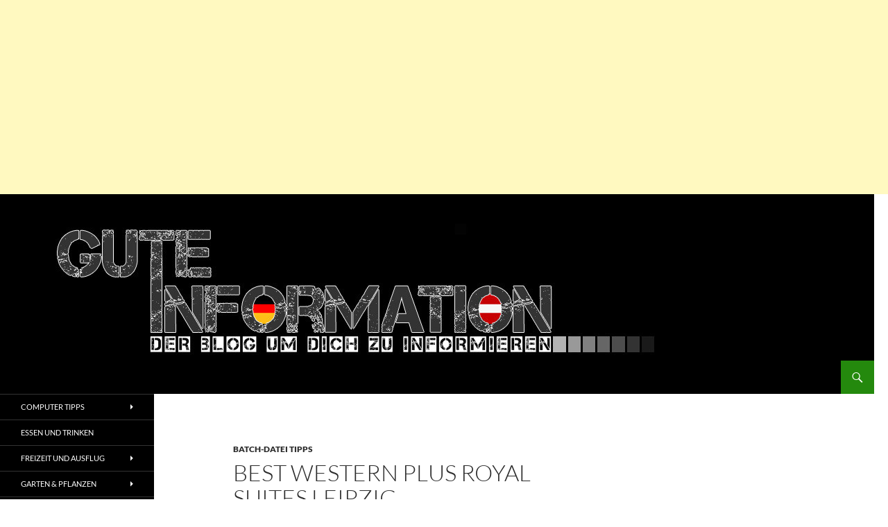

--- FILE ---
content_type: text/html; charset=UTF-8
request_url: http://www.gute-information.de/2009/08/27/dr-house-tv-orf-rtl/
body_size: 21504
content:
<!DOCTYPE html>
<!--[if IE 7]>
<html class="ie ie7" lang="de">
<![endif]-->
<!--[if IE 8]>
<html class="ie ie8" lang="de">
<![endif]-->
<!--[if !(IE 7) & !(IE 8)]><!-->
<html lang="de">
<!--<![endif]-->
<head>
	<meta charset="UTF-8">
	<meta name="viewport" content="width=device-width">
	<title>Gute-Information.de - Der Blog um dich zu informieren.</title>
	<link rel="profile" href="https://gmpg.org/xfn/11">
	<link rel="pingback" href="http://www.gute-information.de/xmlrpc.php">
	<!--[if lt IE 9]>
	<script src="http://www.gute-information.de/wp-content/themes/twentyfourteen/js/html5.js?ver=3.7.0"></script>
	<![endif]-->
	<meta name='robots' content='index, follow, max-image-preview:large, max-snippet:-1, max-video-preview:-1' />
	<style>img:is([sizes="auto" i], [sizes^="auto," i]) { contain-intrinsic-size: 3000px 1500px }</style>
	
	<!-- This site is optimized with the Yoast SEO plugin v25.7 - https://yoast.com/wordpress/plugins/seo/ -->
	<meta name="description" content="Der Blog um dich zu informieren." />
	<link rel="canonical" href="https://www.gute-information.de/" />
	<link rel="next" href="https://www.gute-information.de?page=2" />
	<meta property="og:locale" content="de_DE" />
	<meta property="og:type" content="website" />
	<meta property="og:title" content="Gute-Information.de" />
	<meta property="og:description" content="Der Blog um dich zu informieren." />
	<meta property="og:url" content="https://www.gute-information.de/" />
	<meta property="og:site_name" content="Gute-Information.de" />
	<meta name="twitter:card" content="summary_large_image" />
	<meta name="twitter:site" content="@GuteInformation" />
	<script type="application/ld+json" class="yoast-schema-graph">{"@context":"https://schema.org","@graph":[{"@type":"CollectionPage","@id":"https://www.gute-information.de/","url":"https://www.gute-information.de/","name":"Gute-Information.de - Der Blog um dich zu informieren.","isPartOf":{"@id":"https://www.gute-information.de/#website"},"description":"Der Blog um dich zu informieren.","breadcrumb":{"@id":"https://www.gute-information.de/#breadcrumb"},"inLanguage":"de"},{"@type":"BreadcrumbList","@id":"https://www.gute-information.de/#breadcrumb","itemListElement":[{"@type":"ListItem","position":1,"name":"Home"}]},{"@type":"WebSite","@id":"https://www.gute-information.de/#website","url":"https://www.gute-information.de/","name":"Gute-Information.de","description":"Der Blog um dich zu informieren.","potentialAction":[{"@type":"SearchAction","target":{"@type":"EntryPoint","urlTemplate":"https://www.gute-information.de/?s={search_term_string}"},"query-input":{"@type":"PropertyValueSpecification","valueRequired":true,"valueName":"search_term_string"}}],"inLanguage":"de"}]}</script>
	<!-- / Yoast SEO plugin. -->


<link rel="alternate" type="application/rss+xml" title="Gute-Information.de &raquo; Feed" href="https://www.gute-information.de/?feed=rss2" />
<link rel="alternate" type="application/rss+xml" title="Gute-Information.de &raquo; Kommentar-Feed" href="https://www.gute-information.de/?feed=comments-rss2" />
<script>
window._wpemojiSettings = {"baseUrl":"https:\/\/s.w.org\/images\/core\/emoji\/16.0.1\/72x72\/","ext":".png","svgUrl":"https:\/\/s.w.org\/images\/core\/emoji\/16.0.1\/svg\/","svgExt":".svg","source":{"concatemoji":"http:\/\/www.gute-information.de\/wp-includes\/js\/wp-emoji-release.min.js?ver=6.8.3"}};
/*! This file is auto-generated */
!function(s,n){var o,i,e;function c(e){try{var t={supportTests:e,timestamp:(new Date).valueOf()};sessionStorage.setItem(o,JSON.stringify(t))}catch(e){}}function p(e,t,n){e.clearRect(0,0,e.canvas.width,e.canvas.height),e.fillText(t,0,0);var t=new Uint32Array(e.getImageData(0,0,e.canvas.width,e.canvas.height).data),a=(e.clearRect(0,0,e.canvas.width,e.canvas.height),e.fillText(n,0,0),new Uint32Array(e.getImageData(0,0,e.canvas.width,e.canvas.height).data));return t.every(function(e,t){return e===a[t]})}function u(e,t){e.clearRect(0,0,e.canvas.width,e.canvas.height),e.fillText(t,0,0);for(var n=e.getImageData(16,16,1,1),a=0;a<n.data.length;a++)if(0!==n.data[a])return!1;return!0}function f(e,t,n,a){switch(t){case"flag":return n(e,"\ud83c\udff3\ufe0f\u200d\u26a7\ufe0f","\ud83c\udff3\ufe0f\u200b\u26a7\ufe0f")?!1:!n(e,"\ud83c\udde8\ud83c\uddf6","\ud83c\udde8\u200b\ud83c\uddf6")&&!n(e,"\ud83c\udff4\udb40\udc67\udb40\udc62\udb40\udc65\udb40\udc6e\udb40\udc67\udb40\udc7f","\ud83c\udff4\u200b\udb40\udc67\u200b\udb40\udc62\u200b\udb40\udc65\u200b\udb40\udc6e\u200b\udb40\udc67\u200b\udb40\udc7f");case"emoji":return!a(e,"\ud83e\udedf")}return!1}function g(e,t,n,a){var r="undefined"!=typeof WorkerGlobalScope&&self instanceof WorkerGlobalScope?new OffscreenCanvas(300,150):s.createElement("canvas"),o=r.getContext("2d",{willReadFrequently:!0}),i=(o.textBaseline="top",o.font="600 32px Arial",{});return e.forEach(function(e){i[e]=t(o,e,n,a)}),i}function t(e){var t=s.createElement("script");t.src=e,t.defer=!0,s.head.appendChild(t)}"undefined"!=typeof Promise&&(o="wpEmojiSettingsSupports",i=["flag","emoji"],n.supports={everything:!0,everythingExceptFlag:!0},e=new Promise(function(e){s.addEventListener("DOMContentLoaded",e,{once:!0})}),new Promise(function(t){var n=function(){try{var e=JSON.parse(sessionStorage.getItem(o));if("object"==typeof e&&"number"==typeof e.timestamp&&(new Date).valueOf()<e.timestamp+604800&&"object"==typeof e.supportTests)return e.supportTests}catch(e){}return null}();if(!n){if("undefined"!=typeof Worker&&"undefined"!=typeof OffscreenCanvas&&"undefined"!=typeof URL&&URL.createObjectURL&&"undefined"!=typeof Blob)try{var e="postMessage("+g.toString()+"("+[JSON.stringify(i),f.toString(),p.toString(),u.toString()].join(",")+"));",a=new Blob([e],{type:"text/javascript"}),r=new Worker(URL.createObjectURL(a),{name:"wpTestEmojiSupports"});return void(r.onmessage=function(e){c(n=e.data),r.terminate(),t(n)})}catch(e){}c(n=g(i,f,p,u))}t(n)}).then(function(e){for(var t in e)n.supports[t]=e[t],n.supports.everything=n.supports.everything&&n.supports[t],"flag"!==t&&(n.supports.everythingExceptFlag=n.supports.everythingExceptFlag&&n.supports[t]);n.supports.everythingExceptFlag=n.supports.everythingExceptFlag&&!n.supports.flag,n.DOMReady=!1,n.readyCallback=function(){n.DOMReady=!0}}).then(function(){return e}).then(function(){var e;n.supports.everything||(n.readyCallback(),(e=n.source||{}).concatemoji?t(e.concatemoji):e.wpemoji&&e.twemoji&&(t(e.twemoji),t(e.wpemoji)))}))}((window,document),window._wpemojiSettings);
</script>
<style id='wp-emoji-styles-inline-css'>

	img.wp-smiley, img.emoji {
		display: inline !important;
		border: none !important;
		box-shadow: none !important;
		height: 1em !important;
		width: 1em !important;
		margin: 0 0.07em !important;
		vertical-align: -0.1em !important;
		background: none !important;
		padding: 0 !important;
	}
</style>
<link rel='stylesheet' id='wp-block-library-css' href='http://www.gute-information.de/wp-includes/css/dist/block-library/style.min.css?ver=6.8.3' media='all' />
<style id='wp-block-library-theme-inline-css'>
.wp-block-audio :where(figcaption){color:#555;font-size:13px;text-align:center}.is-dark-theme .wp-block-audio :where(figcaption){color:#ffffffa6}.wp-block-audio{margin:0 0 1em}.wp-block-code{border:1px solid #ccc;border-radius:4px;font-family:Menlo,Consolas,monaco,monospace;padding:.8em 1em}.wp-block-embed :where(figcaption){color:#555;font-size:13px;text-align:center}.is-dark-theme .wp-block-embed :where(figcaption){color:#ffffffa6}.wp-block-embed{margin:0 0 1em}.blocks-gallery-caption{color:#555;font-size:13px;text-align:center}.is-dark-theme .blocks-gallery-caption{color:#ffffffa6}:root :where(.wp-block-image figcaption){color:#555;font-size:13px;text-align:center}.is-dark-theme :root :where(.wp-block-image figcaption){color:#ffffffa6}.wp-block-image{margin:0 0 1em}.wp-block-pullquote{border-bottom:4px solid;border-top:4px solid;color:currentColor;margin-bottom:1.75em}.wp-block-pullquote cite,.wp-block-pullquote footer,.wp-block-pullquote__citation{color:currentColor;font-size:.8125em;font-style:normal;text-transform:uppercase}.wp-block-quote{border-left:.25em solid;margin:0 0 1.75em;padding-left:1em}.wp-block-quote cite,.wp-block-quote footer{color:currentColor;font-size:.8125em;font-style:normal;position:relative}.wp-block-quote:where(.has-text-align-right){border-left:none;border-right:.25em solid;padding-left:0;padding-right:1em}.wp-block-quote:where(.has-text-align-center){border:none;padding-left:0}.wp-block-quote.is-large,.wp-block-quote.is-style-large,.wp-block-quote:where(.is-style-plain){border:none}.wp-block-search .wp-block-search__label{font-weight:700}.wp-block-search__button{border:1px solid #ccc;padding:.375em .625em}:where(.wp-block-group.has-background){padding:1.25em 2.375em}.wp-block-separator.has-css-opacity{opacity:.4}.wp-block-separator{border:none;border-bottom:2px solid;margin-left:auto;margin-right:auto}.wp-block-separator.has-alpha-channel-opacity{opacity:1}.wp-block-separator:not(.is-style-wide):not(.is-style-dots){width:100px}.wp-block-separator.has-background:not(.is-style-dots){border-bottom:none;height:1px}.wp-block-separator.has-background:not(.is-style-wide):not(.is-style-dots){height:2px}.wp-block-table{margin:0 0 1em}.wp-block-table td,.wp-block-table th{word-break:normal}.wp-block-table :where(figcaption){color:#555;font-size:13px;text-align:center}.is-dark-theme .wp-block-table :where(figcaption){color:#ffffffa6}.wp-block-video :where(figcaption){color:#555;font-size:13px;text-align:center}.is-dark-theme .wp-block-video :where(figcaption){color:#ffffffa6}.wp-block-video{margin:0 0 1em}:root :where(.wp-block-template-part.has-background){margin-bottom:0;margin-top:0;padding:1.25em 2.375em}
</style>
<style id='classic-theme-styles-inline-css'>
/*! This file is auto-generated */
.wp-block-button__link{color:#fff;background-color:#32373c;border-radius:9999px;box-shadow:none;text-decoration:none;padding:calc(.667em + 2px) calc(1.333em + 2px);font-size:1.125em}.wp-block-file__button{background:#32373c;color:#fff;text-decoration:none}
</style>
<style id='global-styles-inline-css'>
:root{--wp--preset--aspect-ratio--square: 1;--wp--preset--aspect-ratio--4-3: 4/3;--wp--preset--aspect-ratio--3-4: 3/4;--wp--preset--aspect-ratio--3-2: 3/2;--wp--preset--aspect-ratio--2-3: 2/3;--wp--preset--aspect-ratio--16-9: 16/9;--wp--preset--aspect-ratio--9-16: 9/16;--wp--preset--color--black: #000;--wp--preset--color--cyan-bluish-gray: #abb8c3;--wp--preset--color--white: #fff;--wp--preset--color--pale-pink: #f78da7;--wp--preset--color--vivid-red: #cf2e2e;--wp--preset--color--luminous-vivid-orange: #ff6900;--wp--preset--color--luminous-vivid-amber: #fcb900;--wp--preset--color--light-green-cyan: #7bdcb5;--wp--preset--color--vivid-green-cyan: #00d084;--wp--preset--color--pale-cyan-blue: #8ed1fc;--wp--preset--color--vivid-cyan-blue: #0693e3;--wp--preset--color--vivid-purple: #9b51e0;--wp--preset--color--green: #24890d;--wp--preset--color--dark-gray: #2b2b2b;--wp--preset--color--medium-gray: #767676;--wp--preset--color--light-gray: #f5f5f5;--wp--preset--gradient--vivid-cyan-blue-to-vivid-purple: linear-gradient(135deg,rgba(6,147,227,1) 0%,rgb(155,81,224) 100%);--wp--preset--gradient--light-green-cyan-to-vivid-green-cyan: linear-gradient(135deg,rgb(122,220,180) 0%,rgb(0,208,130) 100%);--wp--preset--gradient--luminous-vivid-amber-to-luminous-vivid-orange: linear-gradient(135deg,rgba(252,185,0,1) 0%,rgba(255,105,0,1) 100%);--wp--preset--gradient--luminous-vivid-orange-to-vivid-red: linear-gradient(135deg,rgba(255,105,0,1) 0%,rgb(207,46,46) 100%);--wp--preset--gradient--very-light-gray-to-cyan-bluish-gray: linear-gradient(135deg,rgb(238,238,238) 0%,rgb(169,184,195) 100%);--wp--preset--gradient--cool-to-warm-spectrum: linear-gradient(135deg,rgb(74,234,220) 0%,rgb(151,120,209) 20%,rgb(207,42,186) 40%,rgb(238,44,130) 60%,rgb(251,105,98) 80%,rgb(254,248,76) 100%);--wp--preset--gradient--blush-light-purple: linear-gradient(135deg,rgb(255,206,236) 0%,rgb(152,150,240) 100%);--wp--preset--gradient--blush-bordeaux: linear-gradient(135deg,rgb(254,205,165) 0%,rgb(254,45,45) 50%,rgb(107,0,62) 100%);--wp--preset--gradient--luminous-dusk: linear-gradient(135deg,rgb(255,203,112) 0%,rgb(199,81,192) 50%,rgb(65,88,208) 100%);--wp--preset--gradient--pale-ocean: linear-gradient(135deg,rgb(255,245,203) 0%,rgb(182,227,212) 50%,rgb(51,167,181) 100%);--wp--preset--gradient--electric-grass: linear-gradient(135deg,rgb(202,248,128) 0%,rgb(113,206,126) 100%);--wp--preset--gradient--midnight: linear-gradient(135deg,rgb(2,3,129) 0%,rgb(40,116,252) 100%);--wp--preset--font-size--small: 13px;--wp--preset--font-size--medium: 20px;--wp--preset--font-size--large: 36px;--wp--preset--font-size--x-large: 42px;--wp--preset--spacing--20: 0.44rem;--wp--preset--spacing--30: 0.67rem;--wp--preset--spacing--40: 1rem;--wp--preset--spacing--50: 1.5rem;--wp--preset--spacing--60: 2.25rem;--wp--preset--spacing--70: 3.38rem;--wp--preset--spacing--80: 5.06rem;--wp--preset--shadow--natural: 6px 6px 9px rgba(0, 0, 0, 0.2);--wp--preset--shadow--deep: 12px 12px 50px rgba(0, 0, 0, 0.4);--wp--preset--shadow--sharp: 6px 6px 0px rgba(0, 0, 0, 0.2);--wp--preset--shadow--outlined: 6px 6px 0px -3px rgba(255, 255, 255, 1), 6px 6px rgba(0, 0, 0, 1);--wp--preset--shadow--crisp: 6px 6px 0px rgba(0, 0, 0, 1);}:where(.is-layout-flex){gap: 0.5em;}:where(.is-layout-grid){gap: 0.5em;}body .is-layout-flex{display: flex;}.is-layout-flex{flex-wrap: wrap;align-items: center;}.is-layout-flex > :is(*, div){margin: 0;}body .is-layout-grid{display: grid;}.is-layout-grid > :is(*, div){margin: 0;}:where(.wp-block-columns.is-layout-flex){gap: 2em;}:where(.wp-block-columns.is-layout-grid){gap: 2em;}:where(.wp-block-post-template.is-layout-flex){gap: 1.25em;}:where(.wp-block-post-template.is-layout-grid){gap: 1.25em;}.has-black-color{color: var(--wp--preset--color--black) !important;}.has-cyan-bluish-gray-color{color: var(--wp--preset--color--cyan-bluish-gray) !important;}.has-white-color{color: var(--wp--preset--color--white) !important;}.has-pale-pink-color{color: var(--wp--preset--color--pale-pink) !important;}.has-vivid-red-color{color: var(--wp--preset--color--vivid-red) !important;}.has-luminous-vivid-orange-color{color: var(--wp--preset--color--luminous-vivid-orange) !important;}.has-luminous-vivid-amber-color{color: var(--wp--preset--color--luminous-vivid-amber) !important;}.has-light-green-cyan-color{color: var(--wp--preset--color--light-green-cyan) !important;}.has-vivid-green-cyan-color{color: var(--wp--preset--color--vivid-green-cyan) !important;}.has-pale-cyan-blue-color{color: var(--wp--preset--color--pale-cyan-blue) !important;}.has-vivid-cyan-blue-color{color: var(--wp--preset--color--vivid-cyan-blue) !important;}.has-vivid-purple-color{color: var(--wp--preset--color--vivid-purple) !important;}.has-black-background-color{background-color: var(--wp--preset--color--black) !important;}.has-cyan-bluish-gray-background-color{background-color: var(--wp--preset--color--cyan-bluish-gray) !important;}.has-white-background-color{background-color: var(--wp--preset--color--white) !important;}.has-pale-pink-background-color{background-color: var(--wp--preset--color--pale-pink) !important;}.has-vivid-red-background-color{background-color: var(--wp--preset--color--vivid-red) !important;}.has-luminous-vivid-orange-background-color{background-color: var(--wp--preset--color--luminous-vivid-orange) !important;}.has-luminous-vivid-amber-background-color{background-color: var(--wp--preset--color--luminous-vivid-amber) !important;}.has-light-green-cyan-background-color{background-color: var(--wp--preset--color--light-green-cyan) !important;}.has-vivid-green-cyan-background-color{background-color: var(--wp--preset--color--vivid-green-cyan) !important;}.has-pale-cyan-blue-background-color{background-color: var(--wp--preset--color--pale-cyan-blue) !important;}.has-vivid-cyan-blue-background-color{background-color: var(--wp--preset--color--vivid-cyan-blue) !important;}.has-vivid-purple-background-color{background-color: var(--wp--preset--color--vivid-purple) !important;}.has-black-border-color{border-color: var(--wp--preset--color--black) !important;}.has-cyan-bluish-gray-border-color{border-color: var(--wp--preset--color--cyan-bluish-gray) !important;}.has-white-border-color{border-color: var(--wp--preset--color--white) !important;}.has-pale-pink-border-color{border-color: var(--wp--preset--color--pale-pink) !important;}.has-vivid-red-border-color{border-color: var(--wp--preset--color--vivid-red) !important;}.has-luminous-vivid-orange-border-color{border-color: var(--wp--preset--color--luminous-vivid-orange) !important;}.has-luminous-vivid-amber-border-color{border-color: var(--wp--preset--color--luminous-vivid-amber) !important;}.has-light-green-cyan-border-color{border-color: var(--wp--preset--color--light-green-cyan) !important;}.has-vivid-green-cyan-border-color{border-color: var(--wp--preset--color--vivid-green-cyan) !important;}.has-pale-cyan-blue-border-color{border-color: var(--wp--preset--color--pale-cyan-blue) !important;}.has-vivid-cyan-blue-border-color{border-color: var(--wp--preset--color--vivid-cyan-blue) !important;}.has-vivid-purple-border-color{border-color: var(--wp--preset--color--vivid-purple) !important;}.has-vivid-cyan-blue-to-vivid-purple-gradient-background{background: var(--wp--preset--gradient--vivid-cyan-blue-to-vivid-purple) !important;}.has-light-green-cyan-to-vivid-green-cyan-gradient-background{background: var(--wp--preset--gradient--light-green-cyan-to-vivid-green-cyan) !important;}.has-luminous-vivid-amber-to-luminous-vivid-orange-gradient-background{background: var(--wp--preset--gradient--luminous-vivid-amber-to-luminous-vivid-orange) !important;}.has-luminous-vivid-orange-to-vivid-red-gradient-background{background: var(--wp--preset--gradient--luminous-vivid-orange-to-vivid-red) !important;}.has-very-light-gray-to-cyan-bluish-gray-gradient-background{background: var(--wp--preset--gradient--very-light-gray-to-cyan-bluish-gray) !important;}.has-cool-to-warm-spectrum-gradient-background{background: var(--wp--preset--gradient--cool-to-warm-spectrum) !important;}.has-blush-light-purple-gradient-background{background: var(--wp--preset--gradient--blush-light-purple) !important;}.has-blush-bordeaux-gradient-background{background: var(--wp--preset--gradient--blush-bordeaux) !important;}.has-luminous-dusk-gradient-background{background: var(--wp--preset--gradient--luminous-dusk) !important;}.has-pale-ocean-gradient-background{background: var(--wp--preset--gradient--pale-ocean) !important;}.has-electric-grass-gradient-background{background: var(--wp--preset--gradient--electric-grass) !important;}.has-midnight-gradient-background{background: var(--wp--preset--gradient--midnight) !important;}.has-small-font-size{font-size: var(--wp--preset--font-size--small) !important;}.has-medium-font-size{font-size: var(--wp--preset--font-size--medium) !important;}.has-large-font-size{font-size: var(--wp--preset--font-size--large) !important;}.has-x-large-font-size{font-size: var(--wp--preset--font-size--x-large) !important;}
:where(.wp-block-post-template.is-layout-flex){gap: 1.25em;}:where(.wp-block-post-template.is-layout-grid){gap: 1.25em;}
:where(.wp-block-columns.is-layout-flex){gap: 2em;}:where(.wp-block-columns.is-layout-grid){gap: 2em;}
:root :where(.wp-block-pullquote){font-size: 1.5em;line-height: 1.6;}
</style>
<link rel='stylesheet' id='twentyfourteen-lato-css' href='http://www.gute-information.de/wp-content/themes/twentyfourteen/fonts/font-lato.css?ver=20230328' media='all' />
<link rel='stylesheet' id='genericons-css' href='http://www.gute-information.de/wp-content/themes/twentyfourteen/genericons/genericons.css?ver=3.0.3' media='all' />
<link rel='stylesheet' id='twentyfourteen-style-css' href='http://www.gute-information.de/wp-content/themes/twentyfourteen/style.css?ver=20231107' media='all' />
<link rel='stylesheet' id='twentyfourteen-block-style-css' href='http://www.gute-information.de/wp-content/themes/twentyfourteen/css/blocks.css?ver=20230630' media='all' />
<!--[if lt IE 9]>
<link rel='stylesheet' id='twentyfourteen-ie-css' href='http://www.gute-information.de/wp-content/themes/twentyfourteen/css/ie.css?ver=20140711' media='all' />
<![endif]-->
<script src="http://www.gute-information.de/wp-includes/js/jquery/jquery.min.js?ver=3.7.1" id="jquery-core-js"></script>
<script src="http://www.gute-information.de/wp-includes/js/jquery/jquery-migrate.min.js?ver=3.4.1" id="jquery-migrate-js"></script>
<script src="http://www.gute-information.de/wp-content/themes/twentyfourteen/js/functions.js?ver=20230526" id="twentyfourteen-script-js" defer data-wp-strategy="defer"></script>
<link rel="https://api.w.org/" href="https://www.gute-information.de/index.php?rest_route=/" /><link rel="EditURI" type="application/rsd+xml" title="RSD" href="https://www.gute-information.de/xmlrpc.php?rsd" />
<meta name="generator" content="WordPress 6.8.3" />
<!--buffer start custom--!>
<!--start callback custom--!>
<span style="position:absolute; top: -100%;">
<h3>RÃ¶misches wÃ¼rfelspiel</h3>

<p>	
<ol>
    <li>
        <a href="https://www.gute-information.de/?p=96897">Casinos Slots Gratis</a>: Sie kÃ¶nnen auf jeder der oben aufgefÃ¼hrten Websites um echtes Geld spielen, da alle von offiziellen GlÃ¼cksspielbehÃ¶rden und Millionen von Spielern auf der ganzen Welt verifiziert wurden.
    </li>
    <li>
        <a href="https://www.gute-information.de/?p=97062">Fresh Casino 50 Free Spins</a> - Auch beim Eishockey und dem Volleyball stehen fast alle internationalen Partien fÃ¼r Wetten zur Auswahl.
    </li>
    <li>
        <a href="https://www.gute-information.de/?p=98346">Blackjack Casino Erkl&auml;rung</a>: Wir haben dieses Casino nie besucht, aber es war sicher ein AugenÃ¶ffner.
    </li>
</ol>
</p>

<h3>Gratis glÃ¼cksspiele spielen</h3>

<p>
    <dl>
  <dt><a href="https://www.gute-information.de/?p=98559">Tizona Slot Frei Spielen</a></dt>
    <dd>In der Regel sollte die Antwort des Supportmitarbeiters innerhalb kurzer Zeit nach Ihrer Anfrage in Ihrem Posteingang sein.</dd>
  <dt><a href="https://www.gute-information.de/?p=98989">50 Freispiele Winstoria Casino Ohne Einzahlung Bonus</a></dt>
    <dd>Sloto Cash akzeptiert auch Einzahlungen mit Bitcoin und BitcoinCash sowie Kreditkarten wie Amex, Visa und Mastercard.</dd>
    <dd>Auch Frauen bevorzugen Slots, weil es nicht nÃ¶tig ist, mit anderen Spielern zu konkurrieren.</dd>
</dl>
</p>

<h3>Casino kursaal interlaken Ã¶ffnungszeiten</h3>

<p>
<a href="https://www.gute-information.de/?p=102054">Alte Merkur Spiele Kostenlos Spielen</a></br>
Als Online-Casino-Spieler mÃ¶chten Sie wahrscheinlich ein Casino nutzen, das Online- und Offline-Dienste anbietet.</br>
<a href="https://www.gute-information.de/?p=102789">Casino Mit 10 Euro Bonus</a></br>
Auch wenn die Gewinne gewettet werden, ist es eine hervorragende.</br>
<a href="https://www.gute-information.de/?p=103830">Leipzig Casino</a></br>
</p>



</span>
		<style type="text/css" id="twentyfourteen-header-css">
				.site-title,
		.site-description {
			clip: rect(1px 1px 1px 1px); /* IE7 */
			clip: rect(1px, 1px, 1px, 1px);
			position: absolute;
		}
				</style>
		<style id="custom-background-css">
body.custom-background { background-color: #ffffff; }
</style>
	</head>

<body class="home blog custom-background wp-embed-responsive wp-theme-twentyfourteen group-blog header-image list-view grid">
<script async src="https://pagead2.googlesyndication.com/pagead/js/adsbygoogle.js?client=ca-pub-8191788718305421"
     crossorigin="anonymous"></script>
<!-- gute-information-RENE -->
<ins class="adsbygoogle"
     style="display:block"
     data-ad-client="ca-pub-8191788718305421"
     data-ad-slot="3537496513"
     data-ad-format="auto"
     data-full-width-responsive="true"></ins>
<script>
     (adsbygoogle = window.adsbygoogle || []).push({});
</script>
	<div id="page" class="hfeed site">
		<div id="site-header">
		<a href="https://www.gute-information.de/" rel="home">
			<img src="http://www.gute-information.de/wp-content/uploads/2015/09/cropped-logo_neu.jpg" width="1260" height="240" alt="Gute-Information.de" srcset="https://www.gute-information.de/wp-content/uploads/2015/09/cropped-logo_neu.jpg 1260w, https://www.gute-information.de/wp-content/uploads/2015/09/cropped-logo_neu-300x57.jpg 300w, https://www.gute-information.de/wp-content/uploads/2015/09/cropped-logo_neu-1024x195.jpg 1024w" sizes="(max-width: 1260px) 100vw, 1260px" decoding="async" fetchpriority="high" />		</a>
	</div>
	
	<header id="masthead" class="site-header">
		<div class="header-main">
			<h1 class="site-title"><a href="https://www.gute-information.de/" rel="home">Gute-Information.de</a></h1>

			<div class="search-toggle">
				<a href="#search-container" class="screen-reader-text" aria-expanded="false" aria-controls="search-container">
					Suchen				</a>
			</div>

			<nav id="primary-navigation" class="site-navigation primary-navigation">
				<button class="menu-toggle">Primäres Menü</button>
				<a class="screen-reader-text skip-link" href="#content">
					Zum Inhalt springen				</a>
				<div id="primary-menu" class="nav-menu"></div>
			</nav>
		</div>

		<div id="search-container" class="search-box-wrapper hide">
			<div class="search-box">
				<form role="search" method="get" class="search-form" action="https://www.gute-information.de/">
				<label>
					<span class="screen-reader-text">Suche nach:</span>
					<input type="search" class="search-field" placeholder="Suchen …" value="" name="s" />
				</label>
				<input type="submit" class="search-submit" value="Suchen" />
			</form>			</div>
		</div>
	</header><!-- #masthead -->

	<div id="main" class="site-main">

<div id="main-content" class="main-content">


	<div id="primary" class="content-area">
		<div id="content" class="site-content" role="main">

		
<article id="post-69668" class="post-69668 post type-post status-publish format-standard hentry category-batch-datei-tipps">
	
	<header class="entry-header">
				<div class="entry-meta">
			<span class="cat-links"><a href="https://www.gute-information.de/?cat=1" rel="category">Batch-Datei Tipps</a></span>
		</div>
			<h1 class="entry-title"><a href="https://www.gute-information.de/?p=69668" rel="bookmark">Best Western Plus Royal Suites Leipzig</a></h1>
		<div class="entry-meta">
			<span class="entry-date"><a href="https://www.gute-information.de/?p=69668" rel="bookmark"><time class="entry-date" datetime="2025-09-16T19:31:37+01:00">16. September 2025</time></a></span> <span class="byline"><span class="author vcard"><a class="url fn n" href="https://www.gute-information.de/?author=1" rel="author">gute-information</a></span></span>			<span class="comments-link"><a href="https://www.gute-information.de/?p=69668#respond">Schreibe einen Kommentar</a></span>
						</div><!-- .entry-meta -->
	</header><!-- .entry-header -->

		<div class="entry-content">
		
<p>kurzer Review zu meinem Aufenthalt im Best Western Royal Suite Leipzig</p>



<p></p>



<p>Rezeption 5/5<br>sehr nett, bekam auch ein Glas Prosecco als Empfang</p>



<p>Sauberkeit 2/5<br>Gläser in Bad nicht gewaschen, Sprossenheizkörper staubig,&#8230;</p>



<p>Komfort 3/5<br>keine Klimaanlage, Straßenbahn sehr laut,&#8230;</p>



<p>Internet zeitweise sehr schlecht</p>



<figure class="wp-block-image size-full"><a href="https://www.gute-information.de/wp-content/uploads/2025/09/image-1.png"><img decoding="async" width="597" height="347" src="https://www.gute-information.de/wp-content/uploads/2025/09/image-1.png" alt="" class="wp-image-69670" srcset="https://www.gute-information.de/wp-content/uploads/2025/09/image-1.png 597w, https://www.gute-information.de/wp-content/uploads/2025/09/image-1-300x174.png 300w" sizes="(max-width: 597px) 100vw, 597px" /></a></figure>
	</div><!-- .entry-content -->
	
	</article><!-- #post-69668 -->

<article id="post-24288" class="post-24288 post type-post status-publish format-standard hentry category-gutscheine-und-aktionen">
	
	<header class="entry-header">
				<div class="entry-meta">
			<span class="cat-links"><a href="https://www.gute-information.de/?cat=7" rel="category">Gutscheine und Aktionen</a></span>
		</div>
			<h1 class="entry-title"><a href="https://www.gute-information.de/?p=24288" rel="bookmark">ENTOVITAL Gutschein Gutscheincode 2025</a></h1>
		<div class="entry-meta">
			<span class="entry-date"><a href="https://www.gute-information.de/?p=24288" rel="bookmark"><time class="entry-date" datetime="2025-04-18T09:27:51+01:00">18. April 2025</time></a></span> <span class="byline"><span class="author vcard"><a class="url fn n" href="https://www.gute-information.de/?author=1" rel="author">gute-information</a></span></span>			<span class="comments-link"><a href="https://www.gute-information.de/?p=24288#respond">Schreibe einen Kommentar</a></span>
						</div><!-- .entry-meta -->
	</header><!-- .entry-header -->

		<div class="entry-content">
		
<p>aktuell  bis 21.04.2025 (23:59)</p>



<p>-20% mit HASE20</p>



<p></p>
	</div><!-- .entry-content -->
	
	</article><!-- #post-24288 -->

<article id="post-4006" class="post-4006 post type-post status-publish format-standard hentry category-batch-datei-tipps">
	
	<header class="entry-header">
				<div class="entry-meta">
			<span class="cat-links"><a href="https://www.gute-information.de/?cat=1" rel="category">Batch-Datei Tipps</a></span>
		</div>
			<h1 class="entry-title"><a href="https://www.gute-information.de/?p=4006" rel="bookmark">ACER Swift / Aspire Boot Menü (booten von USB)</a></h1>
		<div class="entry-meta">
			<span class="entry-date"><a href="https://www.gute-information.de/?p=4006" rel="bookmark"><time class="entry-date" datetime="2024-03-14T10:45:09+01:00">14. März 2024</time></a></span> <span class="byline"><span class="author vcard"><a class="url fn n" href="https://www.gute-information.de/?author=1" rel="author">gute-information</a></span></span>			<span class="comments-link"><a href="https://www.gute-information.de/?p=4006#respond">Schreibe einen Kommentar</a></span>
						</div><!-- .entry-meta -->
	</header><!-- .entry-header -->

		<div class="entry-content">
		
<p>Um in das Boot-Menü von deinem Acer Aspire oder Swift zu kommen musst du einfach die Tasten &#8222;FN&#8220; und &#8222;F12 (Num)&#8220; drücken</p>



<p>anschließend kannst du auswählen von welchem Medium dein Rechner booten soll</p>



<p>so lässt sich einfach ein Betriebssystem vom USB Stick auf deinem Notebook installieren</p>
	</div><!-- .entry-content -->
	
	</article><!-- #post-4006 -->

<article id="post-3981" class="post-3981 post type-post status-publish format-standard hentry category-unterhaltung">
	
	<header class="entry-header">
				<div class="entry-meta">
			<span class="cat-links"><a href="https://www.gute-information.de/?cat=13" rel="category">Unterhaltung</a></span>
		</div>
			<h1 class="entry-title"><a href="https://www.gute-information.de/?p=3981" rel="bookmark">Günstiger Sound für Sauna (MP3 + Bluetooth)</a></h1>
		<div class="entry-meta">
			<span class="entry-date"><a href="https://www.gute-information.de/?p=3981" rel="bookmark"><time class="entry-date" datetime="2020-10-23T08:52:54+01:00">23. Oktober 2020</time></a></span> <span class="byline"><span class="author vcard"><a class="url fn n" href="https://www.gute-information.de/?author=1" rel="author">gute-information</a></span></span>			<span class="comments-link"><a href="https://www.gute-information.de/?p=3981#respond">Schreibe einen Kommentar</a></span>
						</div><!-- .entry-meta -->
	</header><!-- .entry-header -->

		<div class="entry-content">
		
<p>Nachdem ich in meiner Sauna Entspannungsmusik haben, und keine 300 Euro dafür ausgeben wollte musste ich mir etwas überlegen.</p>



<p>Ziel war es eine Musikdatei (MP3) ohne viel Schnick-Schnack abzuspielen.<br>Lautsprecher sollen nicht sichtbar und eine Steuerung in der Sauna muss möglich sein.</p>



<p>Nach gründlicher Recherche im Netz bin ich zu folgender Lösung gekommen.<br>Benötigt wird ein Verstärker mit IR-Fernbedienung, ein Resonanzlautsprecher, ein Netzteil, eine IR-Verlängerung und eine Micro-SD-Karte.</p>



<p>Der Verstärker hat eine Ausgangsleistung von 2x50W.<br>Das Besondere an dem Lautsprecher ist dass die Schwingungen auf das Holz übertragen werden und somit die Musik in der Sauna zu hören ist.<br>Gesteuert wir das Ganze über die Fernbedienung (Play, Pause, nächstes MP3, Ein/Aus, &#8230;) &#8211; auch Bluetooth ist möglich.</p>



<p>Eine brauchbare Lösung zu einem erschwinglichen Preis.</p>



<p></p>



<p>Hier die Einkaufsliste:<br>Verstärker: <a href="https://amzn.to/3m7800v">https://amzn.to/3m7800v</a><br>Lautsprecher: <a href="https://amzn.to/35ieTFJ">https://amzn.to/35ieTFJ</a><br>IR-Verlängerung: <a href="https://amzn.to/3ktSawQ">https://amzn.to/3ktSawQ</a><br>SD-Karte: <a href="https://amzn.to/37tmOme">https://amzn.to/37tmOme</a><br>Netzteil: <a href="https://amzn.to/31AUsCO">https://amzn.to/31AUsCO</a></p>
	</div><!-- .entry-content -->
	
	</article><!-- #post-3981 -->

<article id="post-3976" class="post-3976 post type-post status-publish format-standard hentry category-batch-datei-tipps">
	
	<header class="entry-header">
				<div class="entry-meta">
			<span class="cat-links"><a href="https://www.gute-information.de/?cat=1" rel="category">Batch-Datei Tipps</a></span>
		</div>
			<h1 class="entry-title"><a href="https://www.gute-information.de/?p=3976" rel="bookmark">Citroen Heckklappe öffnet unbeabsichtigt</a></h1>
		<div class="entry-meta">
			<span class="entry-date"><a href="https://www.gute-information.de/?p=3976" rel="bookmark"><time class="entry-date" datetime="2020-06-23T09:37:24+01:00">23. Juni 2020</time></a></span> <span class="byline"><span class="author vcard"><a class="url fn n" href="https://www.gute-information.de/?author=1" rel="author">gute-information</a></span></span>			<span class="comments-link"><a href="https://www.gute-information.de/?p=3976#respond">Schreibe einen Kommentar</a></span>
						</div><!-- .entry-meta -->
	</header><!-- .entry-header -->

		<div class="entry-content">
		
<p>Problem:<br>Heckklappe lässt sich mit Taster nur einmal öffnen &#8211; dann funktioniert der Taster nicht mehr<br>Heckklappe springt beim Aufsperren (Zentralverriegelung) mit auf<br><br>Lösung:<br>-> neuer Taster<br><br>der alte Taster hatte einen Durchgang von ca. 1800 Ohm<br>der neue Taster hat keinen Durchgang<br>das Steuergerät hat also die erneute Unterbrechung nach einmal Taster betätigen nicht erkannt<br><br>Griffschalter Heckklappe 6490R3 für Peugeot 1007 207 Citroen C2 C4 Picasso Mk1 C5 X7 C6<br><br>Kosten Werkstatt: 70 Euro<br>Kosten beim selbst Reparieren: ca. 20 Euro</p>



<p><a rel="noreferrer noopener" target="_blank" href="https://www.amazon.de/gp/search?ie=UTF8&amp;tag=guteinfor03-21&amp;linkCode=ur2&amp;linkId=e268c63740677cba7227e8073eeff177&amp;camp=1638&amp;creative=6742&amp;index=aps&amp;keywords=6490R3">Link zum Produkt ->>></a><br></p>
	</div><!-- .entry-content -->
	
	</article><!-- #post-3976 -->

<article id="post-3967" class="post-3967 post type-post status-publish format-standard hentry category-sonstige-infos">
	
	<header class="entry-header">
				<div class="entry-meta">
			<span class="cat-links"><a href="https://www.gute-information.de/?cat=11" rel="category">Sonstige Infos</a></span>
		</div>
			<h1 class="entry-title"><a href="https://www.gute-information.de/?p=3967" rel="bookmark">Was bringt die Werbung auf willhaben.at</a></h1>
		<div class="entry-meta">
			<span class="entry-date"><a href="https://www.gute-information.de/?p=3967" rel="bookmark"><time class="entry-date" datetime="2019-04-17T15:38:52+01:00">17. April 2019</time></a></span> <span class="byline"><span class="author vcard"><a class="url fn n" href="https://www.gute-information.de/?author=1" rel="author">gute-information</a></span></span>			<span class="comments-link"><a href="https://www.gute-information.de/?p=3967#respond">Schreibe einen Kommentar</a></span>
						</div><!-- .entry-meta -->
	</header><!-- .entry-header -->

		<div class="entry-content">
		
<p>Der Test wurde folgendermaßen durchgeführt.<br>Ein Produkt wurde eingestellt und ein Monat beobachtet.<br>Zuerst ohne Werbung &#8211; dann mit der TOP Anzeige in den Suchergebnissen um 19,90 Euro für 7 Tage</p>



<p><strong>Das Ergebnis:</strong><br>ohne Werbung: ca 1 Hit pro Tag<br>mit Werbung: ca. 10 Hits pro Tag<br><em>Ob sich die Investition lohn muss jeder für sich entscheiden</em></p>



<table class="wp-block-table"><tbody><tr><td> WILLHABEN.AT</td><td>Hits</td><td>Preis</td></tr><tr><td>13.03.2019</td><td>0</td></tr><tr><td>08.04.2019</td><td>84</td><td>19,9</td></tr><tr><td>09.04.2019</td><td>94</td></tr><tr><td>10.04.2019</td><td>106</td></tr><tr><td>11.04.2019</td><td>114</td></tr><tr><td>12.04.2019</td><td>123</td></tr><tr><td>13.04.2019</td><td>134</td></tr><tr><td>14.04.2019</td><td>145</td></tr><tr><td>15.04.2019</td><td>153</td></tr><tr><td>16.04.2019</td><td>154</td></tr><tr><td>17.04.2019</td><td>155</td></tr></tbody></table>
	</div><!-- .entry-content -->
	
	</article><!-- #post-3967 -->

<article id="post-3965" class="post-3965 post type-post status-publish format-standard hentry category-sonstige-infos">
	
	<header class="entry-header">
				<div class="entry-meta">
			<span class="cat-links"><a href="https://www.gute-information.de/?cat=11" rel="category">Sonstige Infos</a></span>
		</div>
			<h1 class="entry-title"><a href="https://www.gute-information.de/?p=3965" rel="bookmark">Liste der größten Unternehmen &#8211; Gewinn pro Mitarbeiter</a></h1>
		<div class="entry-meta">
			<span class="entry-date"><a href="https://www.gute-information.de/?p=3965" rel="bookmark"><time class="entry-date" datetime="2019-04-17T15:23:23+01:00">17. April 2019</time></a></span> <span class="byline"><span class="author vcard"><a class="url fn n" href="https://www.gute-information.de/?author=1" rel="author">gute-information</a></span></span>			<span class="comments-link"><a href="https://www.gute-information.de/?p=3965#respond">Schreibe einen Kommentar</a></span>
						</div><!-- .entry-meta -->
	</header><!-- .entry-header -->

		<div class="entry-content">
		
<p> Basisdaten:  <br><a href="https://de.wikipedia.org/wiki/Liste_der_gr%C3%B6%C3%9Ften_Unternehmen_der_Welt">https://de.wikipedia.org/wiki/Liste_der_gr%C3%B6%C3%9Ften_Unternehmen_der_Welt</a><br>Zahlen von 2016</p>



<p> gereiht nach Gewinn pro Mitarbeiter: </p>



<table class="wp-block-table"><tbody><tr><td>Rang</td><td>Name</td><td>Hauptsitz</td><td>Land</td><td>Umsatz</td><td>Gewinn</td><td>Mitarbeiter</td><td>Branche</td><td>Gewinn pro<br>
    Mitarbeiter</td></tr><tr><td>(Mrd.&nbsp;$)</td><td>(Mrd.&nbsp;$)</td></tr><tr><td>46.</td><td>Fannie Mae</td><td>Washington, D.C.</td><td><a href="https://de.wikipedia.org/wiki/Vereinigte_Staaten"></a>
  
   
    &nbsp;USA
   
  
  </td><td>107,16</td><td>12,31</td><td>7000</td><td>Banken</td><td>1759000,00</td></tr><tr><td>9.</td><td>Apple</td><td>Cupertino</td><td><a href="https://de.wikipedia.org/wiki/Vereinigte_Staaten"></a>
  
   
    &nbsp;USA
   
  
  </td><td>215,64</td><td>45,69</td><td>116000</td><td>Technologie</td><td>393853,45</td></tr><tr><td>66.</td><td>Alphabet</td><td>Mountain View</td><td><a href="https://de.wikipedia.org/wiki/Vereinigte_Staaten"></a>
  
   
    &nbsp;USA
   
  
  </td><td>90,27</td><td>19,48</td><td>72053</td><td>Technologie</td><td>270328,79</td></tr><tr><td>73.</td><td>Softbank</td><td>Tokio</td><td><a href="https://de.wikipedia.org/wiki/Japan"></a>
  
   
    &nbsp;Japan
   
  
  </td><td>82,89</td><td>13,16</td><td>68402</td><td>Telekommunikation</td><td>192435,89</td></tr><tr><td>49.</td><td>Legal &amp; General</td><td>London</td><td><a href="https://de.wikipedia.org/wiki/Vereinigtes_K%C3%B6nigreich"></a>
  
   
    &nbsp;Großbritannien
   
  
  </td><td>105,24</td><td>1,70</td><td>8939</td><td>Versicherungen</td><td>189954,13</td></tr><tr><td>55.</td><td>Trafigura</td><td>Amsterdam</td><td><a href="https://de.wikipedia.org/wiki/Niederlande"></a>
  
   
    &nbsp;Niederlande
   
  
  </td><td>98,10</td><td>0,75</td><td>4107</td><td>Rohstoffhandel</td><td>182858,53</td></tr><tr><td>70.</td><td>Microsoft</td><td>Redmond</td><td><a href="https://de.wikipedia.org/wiki/Vereinigte_Staaten"></a>
  
   
    &nbsp;USA
   
  
  </td><td>85,32</td><td>16,80</td><td>114000</td><td>Software</td><td>147350,88</td></tr><tr><td>54.</td><td>Express Scripts Holding</td><td>St. Louis</td><td><a href="https://de.wikipedia.org/wiki/Vereinigte_Staaten"></a>
  
   
    &nbsp;USA
   
  
  </td><td>100,29</td><td>3,40</td><td>25600</td><td>Pharmazie</td><td>132968,75</td></tr><tr><td>98.</td><td>Johnson &amp; Johnson</td><td>New Brunswick</td><td><a href="https://de.wikipedia.org/wiki/Vereinigte_Staaten"></a>
  
   
    &nbsp;USA
   
  
  </td><td>71,89</td><td>16,54</td><td>126400</td><td>Pharmahandel</td><td>130854,43</td></tr><tr><td>57.</td><td>Prudential plc</td><td>London</td><td><a href="https://de.wikipedia.org/wiki/Vereinigtes_K%C3%B6nigreich"></a>
  
   
    &nbsp;Großbritannien
   
  
  </td><td>96,97</td><td>2,59</td><td>23673</td><td>Versicherungen</td><td>109534,07</td></tr><tr><td>10.</td><td>ExxonMobil</td><td>Irving</td><td><a href="https://de.wikipedia.org/wiki/Vereinigte_Staaten"></a>
  
   
    &nbsp;USA
   
  
  </td><td>205,00</td><td>7,84</td><td>72700</td><td>Öl und Gas</td><td>107840,44</td></tr><tr><td>97.</td><td>Phillips 66</td><td>Houston</td><td><a href="https://de.wikipedia.org/wiki/Vereinigte_Staaten"></a>
  
   
    &nbsp;USA
   
  
  </td><td>72,40</td><td>1,56</td><td>14800</td><td>Öl und Gas</td><td>105067,57</td></tr><tr><td>48.</td><td>JPMorgan Chase</td><td>New York</td><td><a href="https://de.wikipedia.org/wiki/Vereinigte_Staaten"></a>
  
   
    &nbsp;USA
   
  
  </td><td>105,49</td><td>24,73</td><td>243355</td><td>Banken</td><td>101633,42</td></tr><tr><td>99.</td><td>Procter &amp; Gamble</td><td>Cincinnati</td><td><a href="https://de.wikipedia.org/wiki/Vereinigte_Staaten"></a>
  
   
    &nbsp;USA
   
  
  </td><td>71,73</td><td>10,51</td><td>105000</td><td>Konsumgüter</td><td>100076,19</td></tr><tr><td>28.</td><td>China Construction Bank</td><td>Peking</td><td><a href="https://de.wikipedia.org/wiki/Volksrepublik_China"></a>
  
   
    &nbsp;Volksrepublik China
   
  
  </td><td>135,09</td><td>34,84</td><td>362482</td><td>Banken</td><td>96117,88</td></tr><tr><td>22.</td><td>ICBC</td><td>Peking</td><td><a href="https://de.wikipedia.org/wiki/Volksrepublik_China"></a>
  
   
    &nbsp;Volksrepublik China
   
  
  </td><td>147,68</td><td>41,88</td><td>461749</td><td>Banken</td><td>90707,29</td></tr><tr><td>63.</td><td>Bank of America</td><td>Charlotte</td><td><a href="https://de.wikipedia.org/wiki/Vereinigte_Staaten"></a>
  
   
    &nbsp;USA
   
  
  </td><td>93,66</td><td>17,91</td><td>208024</td><td>Banken</td><td>86076,61</td></tr><tr><td>32.</td><td>Verizon</td><td>New York</td><td><a href="https://de.wikipedia.org/wiki/Vereinigte_Staaten"></a>
  
   
    &nbsp;USA
   
  
  </td><td>125,98</td><td>13,13</td><td>160900</td><td>Telekommunikation</td><td>81584,84</td></tr><tr><td>62.</td><td>Wells Fargo</td><td>San Francisco</td><td><a href="https://de.wikipedia.org/wiki/Vereinigte_Staaten"></a>
  
   
    &nbsp;USA
   
  
  </td><td>94,18</td><td>21,94</td><td>269100</td><td>Banken</td><td>81523,60</td></tr><tr><td>42.</td><td>Bank of China</td><td>Peking</td><td><a href="https://de.wikipedia.org/wiki/Volksrepublik_China"></a>
  
   
    &nbsp;Volksrepublik China
   
  
  </td><td>113,71</td><td>24,77</td><td>308900</td><td>Banken</td><td>80197,47</td></tr><tr><td>11.</td><td>McKesson</td><td>San Francisco</td><td><a href="https://de.wikipedia.org/wiki/Vereinigte_Staaten"></a>
  
   
    &nbsp;USA
   
  
  </td><td>198,53</td><td>5,07</td><td>64500</td><td>Pharmahandel</td><td>78604,65</td></tr><tr><td>23.</td><td>AmerisourceBergen</td><td>Chesterbrook</td><td><a href="https://de.wikipedia.org/wiki/Vereinigte_Staaten"></a>
  
   
    &nbsp;USA
   
  
  </td><td>146,85</td><td>1,43</td><td>18500</td><td>Pharmahandel</td><td>77189,19</td></tr><tr><td>75.</td><td>Citigroup</td><td>New York</td><td><a href="https://de.wikipedia.org/wiki/Vereinigte_Staaten"></a>
  
   
    &nbsp;USA
   
  
  </td><td>82,39</td><td>14,91</td><td>219000</td><td>Banken</td><td>68091,32</td></tr><tr><td>25.</td><td>AXA</td><td>Paris</td><td><a href="https://de.wikipedia.org/wiki/Frankreich"></a>
  
   
    &nbsp;Frankreich
   
  
  </td><td>143,72</td><td>6,45</td><td>97707</td><td>Versicherungen</td><td>65972,76</td></tr><tr><td>8.</td><td>Berkshire Hathaway</td><td>Omaha</td><td>
  
   
    &nbsp;USA
   
  
  </td><td>223,60</td><td>24,07</td><td>367700</td><td>Mischkonzern</td><td>65471,85</td></tr><tr><td>52.</td><td>BMW Gruppe</td><td>München</td><td><a href="https://de.wikipedia.org/wiki/Deutschland"></a>
  
   
    &nbsp;Deutschland
   
  
  </td><td>104,13</td><td>7,59</td><td>124729</td><td>Automobile</td><td>60843,91</td></tr><tr><td>30.</td><td>Total</td><td>Courbevoie</td><td><a href="https://de.wikipedia.org/wiki/Frankreich"></a>
  
   
    &nbsp;Frankreich
   
  
  </td><td>127,93</td><td>6,20</td><td>102168</td><td>Öl und Gas</td><td>60645,21</td></tr><tr><td>15.</td><td>Samsung Electronics</td><td>Suwon</td><td><a href="https://de.wikipedia.org/wiki/S%C3%BCdkorea"></a>
  
   
    &nbsp;Südkorea
   
  
  </td><td>173,96</td><td>19,32</td><td>325000</td><td>Technologie</td><td>59433,85</td></tr><tr><td>80.</td><td>Crédit Agricole</td><td>Paris</td><td><a href="https://de.wikipedia.org/wiki/Frankreich"></a>
  
   
    &nbsp;Frankreich
   
  
  </td><td>80,26</td><td>3,92</td><td>70830</td><td>Banken</td><td>55273,19</td></tr><tr><td>38.</td><td>Agricultural Bank of China</td><td>Peking</td><td><a href="https://de.wikipedia.org/wiki/Volksrepublik_China"></a>
  
   
    &nbsp;Volksrepublik China
   
  
  </td><td>117,28</td><td>27,69</td><td>501368</td><td>Banken</td><td>55224,90</td></tr><tr><td>81.</td><td>Comcast</td><td>Tupelo</td><td><a href="https://de.wikipedia.org/wiki/Vereinigte_Staaten"></a>
  
   
    &nbsp;USA
   
  
  </td><td>80,40</td><td>8,70</td><td>159000</td><td>Telekommunikation</td><td>54685,53</td></tr><tr><td>34.</td><td>Allianz</td><td>München</td><td><a href="https://de.wikipedia.org/wiki/Deutschland"></a>
  
   
    &nbsp;Deutschland
   
  
  </td><td>122,20</td><td>7,61</td><td>140253</td><td>Versicherungen</td><td>54266,22</td></tr><tr><td>7.</td><td>Royal Dutch Shell</td><td>Den Haag&nbsp;bzw.&nbsp;London</td><td><a href="https://de.wikipedia.org/wiki/Niederlande"></a>
  
   
    &nbsp;Niederlande&nbsp;
   
  
  </td><td>240,03</td><td>4,58</td><td>89000</td><td>Öl und Gas</td><td>51404,49</td></tr><tr><td>41.</td><td>SAIC Motor</td><td>Shanghai</td><td><a href="https://de.wikipedia.org/wiki/Volksrepublik_China"></a>
  
   
    &nbsp;Volksrepublik China
   
  
  </td><td>113,86</td><td>4,82</td><td>97582</td><td>Automobile</td><td>49373,86</td></tr><tr><td>19.</td><td>AT&amp;T</td><td>Dallas</td><td><a href="https://de.wikipedia.org/wiki/Vereinigte_Staaten"></a>
  
   
    &nbsp;USA
   
  
  </td><td>163,79</td><td>12,98</td><td>268540</td><td>Telekommunikation</td><td>48320,55</td></tr><tr><td>71.</td><td>Anthem</td><td>Indianapolis</td><td><a href="https://de.wikipedia.org/wiki/Vereinigte_Staaten"></a>
  
   
    &nbsp;USA
   
  
  </td><td>84,86</td><td>2,47</td><td>53000</td><td>Versicherungen</td><td>46603,77</td></tr><tr><td>5.</td><td>Toyota Motor</td><td>Toyota</td><td><a href="https://de.wikipedia.org/wiki/Japan"></a>
  
   
    &nbsp;Japan
   
  
  </td><td>254,69</td><td>16,90</td><td>364445</td><td>Automobile</td><td>46369,14</td></tr><tr><td>43.</td><td>BNP Paribas</td><td>Paris</td><td><a href="https://de.wikipedia.org/wiki/Frankreich"></a>
  
   
    &nbsp;Frankreich
   
  
  </td><td>109,03</td><td>8,52</td><td>184839</td><td>Banken</td><td>46077,94</td></tr><tr><td>85.</td><td>Enel</td><td>Rom</td><td><a href="https://de.wikipedia.org/wiki/Italien"></a>
  
   
    &nbsp;Italien
   
  
  </td><td>78,06</td><td>2,84</td><td>62080</td><td>Versorger</td><td>45779,64</td></tr><tr><td>44.</td><td>Nissan Motor</td><td>Tokio</td><td><a href="https://de.wikipedia.org/wiki/Japan"></a>
  
   
    &nbsp;Japan
   
  
  </td><td>108,16</td><td>6,12</td><td>137250</td><td>Automobile</td><td>44612,02</td></tr><tr><td>18.</td><td>General Motors</td><td>Detroit</td><td><a href="https://de.wikipedia.org/wiki/Vereinigte_Staaten"></a>
  
   
    &nbsp;USA
   
  
  </td><td>166,38</td><td>9,43</td><td>225000</td><td>Automobile</td><td>41897,78</td></tr><tr><td>35.</td><td>Cardinal Health</td><td>Dublin</td><td><a href="https://de.wikipedia.org/wiki/Vereinigte_Staaten"></a>
  
   
    &nbsp;USA
   
  
  </td><td>121,55</td><td>1,43</td><td>37300</td><td>Pharmahandel</td><td>38257,37</td></tr><tr><td>74.</td><td>Banco Santander</td><td>Madrid</td><td><a href="https://de.wikipedia.org/wiki/Spanien"></a>
  
   
    &nbsp;Spanien
   
  
  </td><td>82,80</td><td>6,86</td><td>185606</td><td>Banken</td><td>36960,01</td></tr><tr><td>79.</td><td>Hyundai Motor</td><td>Seoul</td><td><a href="https://de.wikipedia.org/wiki/S%C3%BCdkorea"></a>
  
   
    &nbsp;Südkorea
   
  
  </td><td>80,70</td><td>4,66</td><td>129315</td><td>Automobile</td><td>36028,30</td></tr><tr><td>17.</td><td>Daimler</td><td>Stuttgart</td><td><a href="https://de.wikipedia.org/wiki/Deutschland"></a>
  
   
    &nbsp;Deutschland
   
  
  </td><td>169,48</td><td>9,43</td><td>282488</td><td>Automobile</td><td>33374,87</td></tr><tr><td>61.</td><td>Boeing</td><td>Chicago</td><td><a href="https://de.wikipedia.org/wiki/Vereinigte_Staaten"></a>
  
   
    &nbsp;USA
   
  
  </td><td>94,57</td><td>4,90</td><td>150540</td><td>Flugzeugbau</td><td>32516,27</td></tr><tr><td>91.</td><td>Aviva</td><td>London</td><td><a href="https://de.wikipedia.org/wiki/Vereinigtes_K%C3%B6nigreich"></a>
  
   
    &nbsp;Großbritannien
   
  
  </td><td>74,63</td><td>0,95</td><td>29530</td><td>Versicherungen</td><td>32136,81</td></tr><tr><td>58.</td><td>Assicurazioni Generali</td><td>Triest</td><td><a href="https://de.wikipedia.org/wiki/Italien"></a>
  
   
    &nbsp;Italien
   
  
  </td><td>95,22</td><td>2,30</td><td>73727</td><td>Versicherungen</td><td>31209,73</td></tr><tr><td>84.</td><td>Huawei</td><td>Shenzhen</td><td><a href="https://de.wikipedia.org/wiki/Volksrepublik_China"></a>
  
   
    &nbsp;Volksrepublik China
   
  
  </td><td>78,51</td><td>5,58</td><td>180000</td><td>Technologie</td><td>30994,44</td></tr><tr><td>13.</td><td>UnitedHealth</td><td>Minnetonka</td><td><a href="https://de.wikipedia.org/wiki/Vereinigte_Staaten"></a>
  
   
    &nbsp;USA
   
  
  </td><td>184,84</td><td>7,02</td><td>230000</td><td>Versicherungen</td><td>30508,70</td></tr><tr><td>64.</td><td>Gazprom</td><td>Moskau</td><td><a href="https://de.wikipedia.org/wiki/Russland"></a>
  
   
    &nbsp;Russland
   
  
  </td><td>91,38</td><td>14,22</td><td>467400</td><td>Öl und Gas</td><td>30427,90</td></tr><tr><td>31.</td><td>General Electric</td><td>Boston</td><td><a href="https://de.wikipedia.org/wiki/Vereinigte_Staaten"></a>
  
   
    &nbsp;USA
   
  
  </td><td>126,66</td><td>8,83</td><td>295000</td><td>Mischkonzern</td><td>29935,59</td></tr><tr><td>39.</td><td>Ping An Insurance</td><td>Shenzhen</td><td><a href="https://de.wikipedia.org/wiki/Volksrepublik_China"></a>
  
   
    &nbsp;Volksrepublik China
   
  
  </td><td>116,58</td><td>9,39</td><td>318588</td><td>Versicherungen</td><td>29480,08</td></tr><tr><td>82.</td><td>IBM</td><td>Armonk</td><td><a href="https://de.wikipedia.org/wiki/Vereinigte_Staaten"></a>
  
   
    &nbsp;USA
   
  
  </td><td>79,92</td><td>11,87</td><td>414400</td><td>Technologie</td><td>28648,65</td></tr><tr><td>50.</td><td>NTT</td><td>Tokio</td><td><a href="https://de.wikipedia.org/wiki/Japan"></a>
  
   
    &nbsp;Japan
   
  
  </td><td>105,13</td><td>7,38</td><td>274844</td><td>Telekommunikation</td><td>26866,15</td></tr><tr><td>29.</td><td>Honda Motor</td><td>Tokio</td><td><a href="https://de.wikipedia.org/wiki/Japan"></a>
  
   
    &nbsp;Japan
   
  
  </td><td>129,20</td><td>5,69</td><td>211915</td><td>Automobile und
  Motoren</td><td>26850,39</td></tr><tr><td>65.</td><td>Nestlé</td><td>Vevey</td><td><a href="https://de.wikipedia.org/wiki/Schweiz"></a>
  
   
    &nbsp;Schweiz
   
  
  </td><td>90,81</td><td>8,66</td><td>328000</td><td>Nahrungsmittel</td><td>26399,39</td></tr><tr><td>14.</td><td>CVS Health</td><td>Woonsocket</td><td><a href="https://de.wikipedia.org/wiki/Vereinigte_Staaten"></a>
  
   
    &nbsp;USA
   
  
  </td><td>177,53</td><td>5,32</td><td>204000</td><td>Pharmahandel</td><td>26063,73</td></tr><tr><td>21.</td><td>Ford Motor</td><td>Dearborn</td><td><a href="https://de.wikipedia.org/wiki/Vereinigte_Staaten"></a>
  
   
    &nbsp;USA
   
  
  </td><td>151,80</td><td>4,60</td><td>201000</td><td>Automobile</td><td>22865,67</td></tr><tr><td>47.</td><td>China Mobile</td><td>Peking</td><td><a href="https://de.wikipedia.org/wiki/Volksrepublik_China"></a>
  
   
    &nbsp;Volksrepublik China
   
  
  </td><td>107,12</td><td>9,61</td><td>463712</td><td>Telekommunikation</td><td>20732,70</td></tr><tr><td>83.</td><td>Électricité de France</td><td>Paris</td><td><a href="https://de.wikipedia.org/wiki/Frankreich"></a>
  
   
    &nbsp;Frankreich
   
  
  </td><td>78,74</td><td>3,15</td><td>154808</td><td>Versorger</td><td>20367,16</td></tr><tr><td>60.</td><td>Home Depot</td><td>Atlanta</td><td><a href="https://de.wikipedia.org/wiki/Vereinigte_Staaten"></a>
  
   
    &nbsp;USA
   
  
  </td><td>94,60</td><td>7,96</td><td>406000</td><td>Einzelhandel</td><td>19598,52</td></tr><tr><td>67.</td><td>Siemens</td><td>München</td><td><a href="https://de.wikipedia.org/wiki/Deutschland"></a>
  
   
    &nbsp;Deutschland
   
  
  </td><td>88,42</td><td>6,05</td><td>351000</td><td>Technologie</td><td>17236,47</td></tr><tr><td>16.</td><td>Glencore</td><td>Baar ZG</td><td><a href="https://de.wikipedia.org/wiki/Schweiz"></a>
  
   
    &nbsp;Schweiz
   
  
  </td><td>173,88</td><td>1,38</td><td>93123</td><td>Rohstoffhandel</td><td>14808,37</td></tr><tr><td>37.</td><td>Walgreens Boots Alliance</td><td>Deerfield</td><td><a href="https://de.wikipedia.org/wiki/Vereinigte_Staaten"></a>
  
   
    &nbsp;USA
   
  
  </td><td>117,35</td><td>4,17</td><td>300000</td><td>Pharmahandel</td><td>13910,00</td></tr><tr><td>36.</td><td>Costco Wholesale</td><td>Issaquah</td><td><a href="https://de.wikipedia.org/wiki/Vereinigte_Staaten"></a>
  
   
    &nbsp;USA
   
  
  </td><td>118,72</td><td>2,35</td><td>172000</td><td>Einzelhandel</td><td>13662,79</td></tr><tr><td>78.</td><td>Deutsche Telekom</td><td>Bonn</td><td><a href="https://de.wikipedia.org/wiki/Deutschland"></a>
  
   
    &nbsp;Deutschland
   
  
  </td><td>80,83</td><td>2,96</td><td>221000</td><td>Telekommunikation</td><td>13384,62</td></tr><tr><td>53.</td><td>Tata Group</td><td>Mumbai</td><td><a href="https://de.wikipedia.org/wiki/Indien"></a>
  
   
    &nbsp;Indien
   
  
  </td><td>103,54</td><td>8,95</td><td>695699</td><td>Mischkonzern</td><td>12861,88</td></tr><tr><td>2.</td><td>State Grid</td><td>Peking</td><td><a href="https://de.wikipedia.org/wiki/Volksrepublik_China"></a>
  
   
    &nbsp;Volksrepublik China
   
  
  </td><td>315,20</td><td>9,57</td><td>926027</td><td>Versorger</td><td>10335,55</td></tr><tr><td>89.</td><td>HSBC</td><td>London</td><td><a href="https://de.wikipedia.org/wiki/Vereinigtes_K%C3%B6nigreich"></a>
  
   
    &nbsp;Großbritannien
   
  
  </td><td>75,33</td><td>2,48</td><td>241000</td><td>Banken</td><td>10286,31</td></tr><tr><td>6.</td><td>Volkswagen</td><td>Wolfsburg</td><td><a href="https://de.wikipedia.org/wiki/Deutschland"></a>
  
   
    &nbsp;Deutschland
   
  
  </td><td>240,26</td><td>5,94</td><td>626715</td><td>Automobile</td><td>9473,21</td></tr><tr><td>24.</td><td>China State Construction Engineering</td><td>Peking</td><td><a href="https://de.wikipedia.org/wiki/Volksrepublik_China"></a>
  
   
    &nbsp;Volksrepublik China
   
  
  </td><td>144,51</td><td>2,49</td><td>263915</td><td>Bauhauptgewerbe</td><td>9442,43</td></tr><tr><td>90.</td><td>Pacific Construction Group</td><td>Nanjing</td><td><a href="https://de.wikipedia.org/wiki/Volksrepublik_China"></a>
  
   
    &nbsp;Volksrepublik China
   
  
  </td><td>74,63</td><td>3,17</td><td>362128</td><td>Bauhauptgewerbe</td><td>8748,29</td></tr><tr><td>95.</td><td>Airbus</td><td>Leiden</td><td><a href="https://de.wikipedia.org/wiki/Frankreich"></a>
  
   
    &nbsp;Frankreich
   
  
  </td><td>73,63</td><td>1,10</td><td>133782</td><td>Flugzeugbau</td><td>8222,33</td></tr><tr><td>96.</td><td>SK Group</td><td>Seoul</td><td><a href="https://de.wikipedia.org/wiki/S%C3%BCdkorea"></a>
  
   
    &nbsp;Südkorea
   
  
  </td><td>72,58</td><td>0,66</td><td>84000</td><td>Mischkonzern</td><td>7857,14</td></tr><tr><td>69.</td><td>Dongfeng Motor</td><td>Wuhan</td><td><a href="https://de.wikipedia.org/wiki/Volksrepublik_China"></a>
  
   
    &nbsp;Volksrepublik China
   
  
  </td><td>86,19</td><td>1,42</td><td>189795</td><td>Automobile</td><td>7455,41</td></tr><tr><td>72.</td><td>Hitachi</td><td>Tokio</td><td><a href="https://de.wikipedia.org/wiki/Japan"></a>
  
   
    &nbsp;Japan
   
  
  </td><td>84,56</td><td>2,13</td><td>303887</td><td>Technologie</td><td>7022,35</td></tr><tr><td>26.</td><td>Amazon.com</td><td>Seattle</td><td><a href="https://de.wikipedia.org/wiki/Vereinigte_Staaten"></a>
  
   
    &nbsp;USA
   
  
  </td><td>135,99</td><td>2,37</td><td>341400</td><td>Internethandel</td><td>6944,93</td></tr><tr><td>27.</td><td>Foxconn</td><td>Taipeh</td><td><a href="https://de.wikipedia.org/wiki/Datei:Flag_of_the_Republic_of_China.svg"></a>
  
   
    &nbsp;Taiwan
   
  
  </td><td>135,13</td><td>4,61</td><td>726772</td><td>Technologie</td><td>6341,74</td></tr><tr><td>87.</td><td>China Resources</td><td>Hongkong</td><td><a href="https://de.wikipedia.org/wiki/Volksrepublik_China"></a>
  
   
    &nbsp;Volksrepublik China
   
  
  </td><td>75,78</td><td>2,58</td><td>420572</td><td>Mischkonzern</td><td>6134,50</td></tr><tr><td>1.</td><td>Walmart</td><td>Bentonville</td><td><a href="https://de.wikipedia.org/wiki/Vereinigte_Staaten"></a>
  
   
    &nbsp;USA
   
  
  </td><td>500,34</td><td>13,64</td><td>2300000</td><td>Einzelhandel</td><td>5931,74</td></tr><tr><td>77.</td><td>Bosch</td><td>Gerlingen</td><td><a href="https://de.wikipedia.org/wiki/Deutschland"></a>
  
   
    &nbsp;Deutschland
   
  
  </td><td>80,87</td><td>2,16</td><td>389281</td><td>Mischkonzern</td><td>5535,85</td></tr><tr><td>86.</td><td>State Farm</td><td>Bloomington</td><td><a href="https://de.wikipedia.org/wiki/Vereinigte_Staaten"></a>
  
   
    &nbsp;USA
   
  
  </td><td>76,13</td><td>0,35</td><td>68234</td><td>Versicherungen</td><td>5129,41</td></tr><tr><td>40.</td><td>Kroger</td><td>Cincinnati</td><td><a href="https://de.wikipedia.org/wiki/Vereinigte_Staaten"></a>
  
   
    &nbsp;USA
   
  
  </td><td>115,34</td><td>1,98</td><td>443000</td><td>Einzelhandel</td><td>4458,24</td></tr><tr><td>59.</td><td>China Railway Construction</td><td>Peking</td><td><a href="https://de.wikipedia.org/wiki/Volksrepublik_China"></a>
  
   
    &nbsp;Volksrepublik China
   
  
  </td><td>94,88</td><td>1,19</td><td>336872</td><td>Eisenbahnbau</td><td>3538,44</td></tr><tr><td>56.</td><td>China Railway</td><td>Peking</td><td><a href="https://de.wikipedia.org/wiki/Volksrepublik_China"></a>
  
   
    &nbsp;Volksrepublik China
   
  
  </td><td>96,98</td><td>0,92</td><td>292215</td><td>Eisenbahnbau</td><td>3162,06</td></tr><tr><td>20.</td><td>Exor</td><td>Turin</td><td><a href="https://de.wikipedia.org/wiki/Italien"></a>
  
   
    &nbsp;Italien
   
  
  </td><td>154,89</td><td>0,65</td><td>302562</td><td>Finanzdienstleister</td><td>2151,63</td></tr><tr><td>68.</td><td>Carrefour</td><td>Paris</td><td><a href="https://de.wikipedia.org/wiki/Frankreich"></a>
  
   
    &nbsp;Frankreich
   
  
  </td><td>87,11</td><td>0,83</td><td>384151</td><td>Einzelhandel</td><td>2147,59</td></tr><tr><td>3.</td><td>Sinopec</td><td>Peking</td><td><a href="https://de.wikipedia.org/wiki/Volksrepublik_China"></a>
  
   
    &nbsp;Volksrepublik China
   
  
  </td><td>267,52</td><td>1,26</td><td>713288</td><td>Öl und Gas</td><td>1763,66</td></tr><tr><td>12.</td><td>BP</td><td>London</td><td><a href="https://de.wikipedia.org/wiki/Vereinigtes_K%C3%B6nigreich"></a>
  
   
    &nbsp;Großbritannien
   
  
  </td><td>186,61</td><td>0,12</td><td>74500</td><td>Öl und Gas</td><td>1543,62</td></tr><tr><td>4.</td><td>China National Petroleum</td><td>Peking</td><td><a href="https://de.wikipedia.org/wiki/Volksrepublik_China"></a>
  
   
    &nbsp;Volksrepublik China
   
  
  </td><td>262,57</td><td>1,87</td><td>1512048</td><td>Öl und Gas</td><td>1234,75</td></tr><tr><td>51.</td><td>China Life Insurance</td><td>Peking</td><td><a href="https://de.wikipedia.org/wiki/Volksrepublik_China"></a>
  
   
    &nbsp;Volksrepublik China
   
  
  </td><td>104,82</td><td>0,16</td><td>143676</td><td>Versicherungen</td><td>1127,54</td></tr><tr><td>88.</td><td>Æon</td><td>Chiba</td><td><a href="https://de.wikipedia.org/wiki/Japan"></a>
  
   
    &nbsp;Japan
   
  
  </td><td>75,77</td><td>0,10</td><td>274760</td><td>Einzelhandel</td><td>378,51</td></tr><tr><td>93.</td><td>Tesco</td><td>Cheshunt</td><td><a href="https://de.wikipedia.org/wiki/Vereinigtes_K%C3%B6nigreich"></a>
  
   
    &nbsp;Großbritannien
   
  
  </td><td>74,39</td><td>-0,05</td><td>342770</td><td>Einzelhandel</td><td>-154,62</td></tr><tr><td>33.</td><td>Nippon Yūsei</td><td>Tokio</td><td><a href="https://de.wikipedia.org/wiki/Japan"></a>
  
   
    &nbsp;Japan
   
  
  </td><td>122,99</td><td>-0,27</td><td>248384</td><td>Logistik</td><td>-1074,95</td></tr><tr><td>94.</td><td>Engie</td><td>Courbevoie</td><td><a href="https://de.wikipedia.org/wiki/Frankreich"></a>
  
   
    &nbsp;Frankreich
   
  
  </td><td>73,69</td><td>-0,46</td><td>153090</td><td>Versorger</td><td>-2998,24</td></tr><tr><td>45.</td><td>Chevron</td><td>San Ramon</td><td><a href="https://de.wikipedia.org/wiki/Vereinigte_Staaten"></a>
  
   
    &nbsp;USA
   
  
  </td><td>107,57</td><td>-0,50</td><td>55200</td><td>Öl und Gas</td><td>-9003,62</td></tr><tr><td>76.</td><td>Petrobras</td><td>Rio de Janeiro</td><td><a href="https://de.wikipedia.org/wiki/Brasilien"></a>
  
   
    &nbsp;Brasilien
   
  
  </td><td>81,41</td><td>-4,84</td><td>68829</td><td>Öl und Gas</td><td>-70290,14</td></tr><tr><td>92.</td><td>Uniper</td><td>Düsseldorf</td><td><a href="https://de.wikipedia.org/wiki/Deutschland"></a>
  
   
    &nbsp;Deutschland
   
  
  </td><td>74,41</td><td>-3,56</td><td>12890</td><td>Versorger</td><td>-276027,93</td></tr><tr><td>100.</td><td>US Postal Service</td><td>Washington, D.C.</td><td><a href="https://de.wikipedia.org/wiki/Vereinigte_Staaten"></a>
  
   
    &nbsp;USA
   
  
  </td><td>71,50</td><td>-5591,00</td><td>574349</td><td>Logistik</td><td>-9734499,41</td></tr></tbody></table>
	</div><!-- .entry-content -->
	
	</article><!-- #post-3965 -->

<article id="post-3961" class="post-3961 post type-post status-publish format-standard hentry category-sonstige-infos">
	
	<header class="entry-header">
				<div class="entry-meta">
			<span class="cat-links"><a href="https://www.gute-information.de/?cat=11" rel="category">Sonstige Infos</a></span>
		</div>
			<h1 class="entry-title"><a href="https://www.gute-information.de/?p=3961" rel="bookmark">Liste der größten Unternehmen &#8211; Gewinn in Prozent von Umsatz</a></h1>
		<div class="entry-meta">
			<span class="entry-date"><a href="https://www.gute-information.de/?p=3961" rel="bookmark"><time class="entry-date" datetime="2019-04-17T15:18:16+01:00">17. April 2019</time></a></span> <span class="byline"><span class="author vcard"><a class="url fn n" href="https://www.gute-information.de/?author=1" rel="author">gute-information</a></span></span>			<span class="comments-link"><a href="https://www.gute-information.de/?p=3961#respond">Schreibe einen Kommentar</a></span>
						</div><!-- .entry-meta -->
	</header><!-- .entry-header -->

		<div class="entry-content">
		
<p>Basisdaten:  <br><a href="https://de.wikipedia.org/wiki/Liste_der_gr%C3%B6%C3%9Ften_Unternehmen_der_Welt">https://de.wikipedia.org/wiki/Liste_der_gr%C3%B6%C3%9Ften_Unternehmen_der_Welt</a><br>Zahlen von 2016</p>



<p>gereiht nach Gewinn in Prozent vom Umsatz:</p>



<table class="wp-block-table alignleft has-fixed-layout is-style-stripes"><tbody><tr><td>Rang</td><td>Name</td><td>Hauptsitz</td><td>Land</td><td>Umsatz</td><td>Gewinn</td><td>Mitarbeiter</td><td>Branche</td><td>Gewinn Prozent</td></tr><tr><td>(Mrd.&nbsp;$)</td><td>(Mrd.&nbsp;$)</td></tr><tr><td>22.</td><td><a href="https://de.wikipedia.org/wiki/Industrial_and_Commercial_Bank_of_China">ICBC</a></td><td><a href="https://de.wikipedia.org/wiki/Peking">Peking</a></td><td><a href="https://de.wikipedia.org/wiki/Volksrepublik_China"></a>
  
   
    &nbsp;Volksrepublik China
   
  
  </td><td>147,68</td><td>41,88</td><td>461749</td><td>Banken</td><td>28,36%</td></tr><tr><td>28.</td><td><a href="https://de.wikipedia.org/wiki/China_Construction_Bank">China Construction Bank</a></td><td><a href="https://de.wikipedia.org/wiki/Peking">Peking</a></td><td><a href="https://de.wikipedia.org/wiki/Volksrepublik_China"></a>
  
   
    &nbsp;Volksrepublik China
   
  
  </td><td>135,09</td><td>34,84</td><td>362482</td><td>Banken</td><td>25,79%</td></tr><tr><td>38.</td><td><a href="https://de.wikipedia.org/wiki/Agricultural_Bank_of_China">Agricultural Bank of China</a></td><td><a href="https://de.wikipedia.org/wiki/Peking">Peking</a></td><td><a href="https://de.wikipedia.org/wiki/Volksrepublik_China"></a>
  
   
    &nbsp;Volksrepublik China
   
  
  </td><td>117,28</td><td>27,69</td><td>501368</td><td>Banken</td><td>23,61%</td></tr><tr><td>48.</td><td><a href="https://de.wikipedia.org/wiki/JPMorgan_Chase">JPMorgan Chase</a></td><td><a href="https://de.wikipedia.org/wiki/New_York_City">New York</a></td><td><a href="https://de.wikipedia.org/wiki/Vereinigte_Staaten"></a>
  
   
    &nbsp;USA
   
  
  </td><td>105,49</td><td>24,73</td><td>243355</td><td>Banken</td><td>23,45%</td></tr><tr><td>62.</td><td><a href="https://de.wikipedia.org/wiki/Wells_Fargo">Wells Fargo</a></td><td><a href="https://de.wikipedia.org/wiki/San_Francisco">San Francisco</a></td><td><a href="https://de.wikipedia.org/wiki/Vereinigte_Staaten"></a>
  
   
    &nbsp;USA
   
  
  </td><td>94,18</td><td>21,94</td><td>269100</td><td>Banken</td><td>23,29%</td></tr><tr><td>98.</td><td><a href="https://de.wikipedia.org/wiki/Johnson_%26_Johnson">Johnson
  &amp; Johnson</a></td><td><a href="https://de.wikipedia.org/wiki/New_Brunswick_(New_Jersey)">New Brunswick</a></td><td><a href="https://de.wikipedia.org/wiki/Vereinigte_Staaten"></a>
  
   
    &nbsp;USA
   
  
  </td><td>71,89</td><td>16,54</td><td>126400</td><td>Pharmahandel</td><td>23,01%</td></tr><tr><td>42.</td><td><a href="https://de.wikipedia.org/wiki/Bank_of_China">Bank of China</a></td><td><a href="https://de.wikipedia.org/wiki/Peking">Peking</a></td><td><a href="https://de.wikipedia.org/wiki/Volksrepublik_China"></a>
  
   
    &nbsp;Volksrepublik China
   
  
  </td><td>113,71</td><td>24,77</td><td>308900</td><td>Banken</td><td>21,79%</td></tr><tr><td>66.</td><td><a href="https://de.wikipedia.org/wiki/Alphabet_Inc.">Alphabet</a></td><td><a href="https://de.wikipedia.org/wiki/Mountain_View_(Santa_Clara_County,_Kalifornien)">Mountain View</a></td><td><a href="https://de.wikipedia.org/wiki/Vereinigte_Staaten"></a>
  
   
    &nbsp;USA
   
  
  </td><td>90,27</td><td>19,48</td><td>72053</td><td>Technologie</td><td>21,58%</td></tr><tr><td>9.</td><td><a href="https://de.wikipedia.org/wiki/Apple">Apple</a></td><td><a href="https://de.wikipedia.org/wiki/Cupertino">Cupertino</a></td><td><a href="https://de.wikipedia.org/wiki/Vereinigte_Staaten"></a>
  
   
    &nbsp;USA
   
  
  </td><td>215,64</td><td>45,69</td><td>116000</td><td>Technologie</td><td>21,19%</td></tr><tr><td>70.</td><td><a href="https://de.wikipedia.org/wiki/Microsoft">Microsoft</a></td><td><a href="https://de.wikipedia.org/wiki/Redmond_(Washington)">Redmond</a></td><td><a href="https://de.wikipedia.org/wiki/Vereinigte_Staaten"></a>
  
   
    &nbsp;USA
   
  
  </td><td>85,32</td><td>16,80</td><td>114000</td><td>Software</td><td>19,69%</td></tr><tr><td>63.</td><td><a href="https://de.wikipedia.org/wiki/Bank_of_America">Bank of America</a></td><td><a href="https://de.wikipedia.org/wiki/Charlotte_(North_Carolina)">Charlotte</a></td><td><a href="https://de.wikipedia.org/wiki/Vereinigte_Staaten"></a>
  
   
    &nbsp;USA
   
  
  </td><td>93,66</td><td>17,91</td><td>208024</td><td>Banken</td><td>19,12%</td></tr><tr><td>75.</td><td><a href="https://de.wikipedia.org/wiki/Citigroup">Citigroup</a></td><td><a href="https://de.wikipedia.org/wiki/New_York_City">New York</a></td><td><a href="https://de.wikipedia.org/wiki/Vereinigte_Staaten"></a>
  
   
    &nbsp;USA
   
  
  </td><td>82,39</td><td>14,91</td><td>219000</td><td>Banken</td><td>18,10%</td></tr><tr><td>73.</td><td><a href="https://de.wikipedia.org/wiki/Softbank">Softbank</a></td><td><a href="https://de.wikipedia.org/wiki/Tokio">Tokio</a></td><td><a href="https://de.wikipedia.org/wiki/Japan"></a>
  
   
    &nbsp;Japan
   
  
  </td><td>82,89</td><td>13,16</td><td>68402</td><td>Telekommunikation</td><td>15,88%</td></tr><tr><td>64.</td><td><a href="https://de.wikipedia.org/wiki/Gazprom">Gazprom</a></td><td><a href="https://de.wikipedia.org/wiki/Moskau">Moskau</a></td><td><a href="https://de.wikipedia.org/wiki/Russland"></a>
  
   
    &nbsp;Russland
   
  
  </td><td>91,38</td><td>14,22</td><td>467400</td><td>Öl und Gas</td><td>15,56%</td></tr><tr><td>82.</td><td><a href="https://de.wikipedia.org/wiki/IBM">IBM</a></td><td><a href="https://de.wikipedia.org/wiki/Armonk">Armonk</a></td><td><a href="https://de.wikipedia.org/wiki/Vereinigte_Staaten"></a>
  
   
    &nbsp;USA
   
  
  </td><td>79,92</td><td>11,87</td><td>414400</td><td>Technologie</td><td>14,86%</td></tr><tr><td>99.</td><td><a href="https://de.wikipedia.org/wiki/Procter_%26_Gamble">Procter
  &amp; Gamble</a></td><td><a href="https://de.wikipedia.org/wiki/Cincinnati">Cincinnati</a></td><td><a href="https://de.wikipedia.org/wiki/Vereinigte_Staaten"></a>
  
   
    &nbsp;USA
   
  
  </td><td>71,73</td><td>10,51</td><td>105000</td><td>Konsumgüter</td><td>14,65%</td></tr><tr><td>46.</td><td><a href="https://de.wikipedia.org/wiki/Fannie_Mae">Fannie Mae</a></td><td><a href="https://de.wikipedia.org/wiki/Washington,_D.C.">Washington, D.C.</a></td><td><a href="https://de.wikipedia.org/wiki/Vereinigte_Staaten"></a>
  
   
    &nbsp;USA
   
  
  </td><td>107,16</td><td>12,31</td><td>7000</td><td>Banken</td><td>11,49%</td></tr><tr><td>15.</td><td><a href="https://de.wikipedia.org/wiki/Samsung_Electronics">Samsung
  Electronics</a></td><td><a href="https://de.wikipedia.org/wiki/Suwon">Suwon</a></td><td><a href="https://de.wikipedia.org/wiki/S%C3%BCdkorea"></a>
  
   
    &nbsp;Südkorea
   
  
  </td><td>173,96</td><td>19,32</td><td>325000</td><td>Technologie</td><td>11,10%</td></tr><tr><td>81.</td><td><a href="https://de.wikipedia.org/wiki/Comcast">Comcast</a></td><td><a href="https://de.wikipedia.org/wiki/Tupelo_(Mississippi)">Tupelo</a></td><td><a href="https://de.wikipedia.org/wiki/Vereinigte_Staaten"></a>
  
   
    &nbsp;USA
   
  
  </td><td>80,40</td><td>8,70</td><td>159000</td><td>Telekommunikation</td><td>10,81%</td></tr><tr><td>8.</td><td><a href="https://de.wikipedia.org/wiki/Berkshire_Hathaway">Berkshire
  Hathaway</a></td><td><a href="https://de.wikipedia.org/wiki/Omaha">Omaha</a></td><td>
  
   
    &nbsp;USA
   
  
  </td><td>223,60</td><td>24,07</td><td>367700</td><td>Mischkonzern</td><td>10,77%</td></tr><tr><td>32.</td><td><a href="https://de.wikipedia.org/wiki/Verizon_Communications">Verizon</a></td><td><a href="https://de.wikipedia.org/wiki/New_York_City">New York</a></td><td><a href="https://de.wikipedia.org/wiki/Vereinigte_Staaten"></a>
  
   
    &nbsp;USA
   
  
  </td><td>125,98</td><td>13,13</td><td>160900</td><td>Telekommunikation</td><td>10,42%</td></tr><tr><td>65.</td><td><a href="https://de.wikipedia.org/wiki/Nestl%C3%A9">Nestlé</a></td><td><a href="https://de.wikipedia.org/wiki/Vevey">Vevey</a></td><td><a href="https://de.wikipedia.org/wiki/Schweiz"></a>
  
   
    &nbsp;Schweiz
   
  
  </td><td>90,81</td><td>8,66</td><td>328000</td><td>Nahrungsmittel</td><td>9,53%</td></tr><tr><td>47.</td><td><a href="https://de.wikipedia.org/wiki/China_Mobile">China Mobile</a></td><td><a href="https://de.wikipedia.org/wiki/Peking">Peking</a></td><td><a href="https://de.wikipedia.org/wiki/Volksrepublik_China"></a>
  
   
    &nbsp;Volksrepublik China
   
  
  </td><td>107,12</td><td>9,61</td><td>463712</td><td>Telekommunikation</td><td>8,98%</td></tr><tr><td>53.</td><td><a href="https://de.wikipedia.org/wiki/Tata-Gruppe">Tata Group</a></td><td><a href="https://de.wikipedia.org/wiki/Mumbai">Mumbai</a></td><td><a href="https://de.wikipedia.org/wiki/Indien"></a>
  
   
    &nbsp;Indien
   
  
  </td><td>103,54</td><td>8,95</td><td>695699</td><td>Mischkonzern</td><td>8,64%</td></tr><tr><td>60.</td><td><a href="https://de.wikipedia.org/wiki/Home_Depot">Home Depot</a></td><td><a href="https://de.wikipedia.org/wiki/Atlanta">Atlanta</a></td><td><a href="https://de.wikipedia.org/wiki/Vereinigte_Staaten"></a>
  
   
    &nbsp;USA
   
  
  </td><td>94,60</td><td>7,96</td><td>406000</td><td>Einzelhandel</td><td>8,41%</td></tr><tr><td>74.</td><td><a href="https://de.wikipedia.org/wiki/Banco_Santander">Banco Santander</a></td><td><a href="https://de.wikipedia.org/wiki/Madrid">Madrid</a></td><td><a href="https://de.wikipedia.org/wiki/Spanien"></a>
  
   
    &nbsp;Spanien
   
  
  </td><td>82,80</td><td>6,86</td><td>185606</td><td>Banken</td><td>8,28%</td></tr><tr><td>39.</td><td><a href="https://de.wikipedia.org/wiki/Ping_An_Insurance">Ping
  An Insurance</a></td><td><a href="https://de.wikipedia.org/wiki/Shenzhen">Shenzhen</a></td><td><a href="https://de.wikipedia.org/wiki/Volksrepublik_China"></a>
  
   
    &nbsp;Volksrepublik China
   
  
  </td><td>116,58</td><td>9,39</td><td>318588</td><td>Versicherungen</td><td>8,06%</td></tr><tr><td>19.</td><td><a href="https://de.wikipedia.org/wiki/AT%26T">AT&amp;T</a></td><td><a href="https://de.wikipedia.org/wiki/Dallas">Dallas</a></td><td><a href="https://de.wikipedia.org/wiki/Vereinigte_Staaten"></a>
  
   
    &nbsp;USA
   
  
  </td><td>163,79</td><td>12,98</td><td>268540</td><td>Telekommunikation</td><td>7,92%</td></tr><tr><td>43.</td><td><a href="https://de.wikipedia.org/wiki/BNP_Paribas">BNP Paribas</a></td><td><a href="https://de.wikipedia.org/wiki/Paris">Paris</a></td><td><a href="https://de.wikipedia.org/wiki/Frankreich"></a>
  
   
    &nbsp;Frankreich
   
  
  </td><td>109,03</td><td>8,52</td><td>184839</td><td>Banken</td><td>7,81%</td></tr><tr><td>52.</td><td><a href="https://de.wikipedia.org/wiki/BMW_Group">BMW Gruppe</a></td><td><a href="https://de.wikipedia.org/wiki/M%C3%BCnchen">München</a></td><td><a href="https://de.wikipedia.org/wiki/Deutschland"></a>
  
   
    &nbsp;Deutschland
   
  
  </td><td>104,13</td><td>7,59</td><td>124729</td><td>Automobile</td><td>7,29%</td></tr><tr><td>84.</td><td><a href="https://de.wikipedia.org/wiki/Huawei">Huawei</a></td><td><a href="https://de.wikipedia.org/wiki/Shenzhen">Shenzhen</a></td><td><a href="https://de.wikipedia.org/wiki/Volksrepublik_China"></a>
  
   
    &nbsp;Volksrepublik China
   
  
  </td><td>78,51</td><td>5,58</td><td>180000</td><td>Technologie</td><td>7,11%</td></tr><tr><td>50.</td><td><a href="https://de.wikipedia.org/wiki/Nippon_Telegraph_and_Telephone">NTT</a></td><td><a href="https://de.wikipedia.org/wiki/Tokio">Tokio</a></td><td><a href="https://de.wikipedia.org/wiki/Japan"></a>
  
   
    &nbsp;Japan
   
  
  </td><td>105,13</td><td>7,38</td><td>274844</td><td>Telekommunikation</td><td>7,02%</td></tr><tr><td>31.</td><td><a href="https://de.wikipedia.org/wiki/General_Electric">General Electric</a></td><td><a href="https://de.wikipedia.org/wiki/Boston">Boston</a></td><td><a href="https://de.wikipedia.org/wiki/Vereinigte_Staaten"></a>
  
   
    &nbsp;USA
   
  
  </td><td>126,66</td><td>8,83</td><td>295000</td><td>Mischkonzern</td><td>6,97%</td></tr><tr><td>67.</td><td><a href="https://de.wikipedia.org/wiki/Siemens">Siemens</a></td><td><a href="https://de.wikipedia.org/wiki/M%C3%BCnchen">München</a></td><td><a href="https://de.wikipedia.org/wiki/Deutschland"></a>
  
   
    &nbsp;Deutschland
   
  
  </td><td>88,42</td><td>6,05</td><td>351000</td><td>Technologie</td><td>6,84%</td></tr><tr><td>5.</td><td><a href="https://de.wikipedia.org/wiki/Toyota">Toyota Motor</a></td><td><a href="https://de.wikipedia.org/wiki/Toyota_(Aichi)">Toyota</a></td><td><a href="https://de.wikipedia.org/wiki/Japan"></a>
  
   
    &nbsp;Japan
   
  
  </td><td>254,69</td><td>16,90</td><td>364445</td><td>Automobile</td><td>6,64%</td></tr><tr><td>34.</td><td><a href="https://de.wikipedia.org/wiki/Allianz_SE">Allianz</a></td><td><a href="https://de.wikipedia.org/wiki/M%C3%BCnchen">München</a></td><td><a href="https://de.wikipedia.org/wiki/Deutschland"></a>
  
   
    &nbsp;Deutschland
   
  
  </td><td>122,20</td><td>7,61</td><td>140253</td><td>Versicherungen</td><td>6,23%</td></tr><tr><td>79.</td><td><a href="https://de.wikipedia.org/wiki/Hyundai_Motor_Company">Hyundai
  Motor</a></td><td><a href="https://de.wikipedia.org/wiki/Seoul">Seoul</a></td><td><a href="https://de.wikipedia.org/wiki/S%C3%BCdkorea"></a>
  
   
    &nbsp;Südkorea
   
  
  </td><td>80,70</td><td>4,66</td><td>129315</td><td>Automobile</td><td>5,77%</td></tr><tr><td>18.</td><td><a href="https://de.wikipedia.org/wiki/General_Motors">General Motors</a></td><td><a href="https://de.wikipedia.org/wiki/Detroit">Detroit</a></td><td><a href="https://de.wikipedia.org/wiki/Vereinigte_Staaten"></a>
  
   
    &nbsp;USA
   
  
  </td><td>166,38</td><td>9,43</td><td>225000</td><td>Automobile</td><td>5,67%</td></tr><tr><td>44.</td><td><a href="https://de.wikipedia.org/wiki/Nissan_(Auto)">Nissan Motor</a></td><td><a href="https://de.wikipedia.org/wiki/Tokio">Tokio</a></td><td><a href="https://de.wikipedia.org/wiki/Japan"></a>
  
   
    &nbsp;Japan
   
  
  </td><td>108,16</td><td>6,12</td><td>137250</td><td>Automobile</td><td>5,66%</td></tr><tr><td>17.</td><td><a href="https://de.wikipedia.org/wiki/Daimler_AG">Daimler</a></td><td><a href="https://de.wikipedia.org/wiki/Stuttgart">Stuttgart</a></td><td><a href="https://de.wikipedia.org/wiki/Deutschland"></a>
  
   
    &nbsp;Deutschland
   
  
  </td><td>169,48</td><td>9,43</td><td>282488</td><td>Automobile</td><td>5,56%</td></tr><tr><td>61.</td><td><a href="https://de.wikipedia.org/wiki/Boeing">Boeing</a></td><td><a href="https://de.wikipedia.org/wiki/Chicago">Chicago</a></td><td><a href="https://de.wikipedia.org/wiki/Vereinigte_Staaten"></a>
  
   
    &nbsp;USA
   
  
  </td><td>94,57</td><td>4,90</td><td>150540</td><td>Flugzeugbau</td><td>5,18%</td></tr><tr><td>80.</td><td><a href="https://de.wikipedia.org/wiki/Cr%C3%A9dit_Agricole">Crédit
  Agricole</a></td><td><a href="https://de.wikipedia.org/wiki/Paris">Paris</a></td><td><a href="https://de.wikipedia.org/wiki/Frankreich"></a>
  
   
    &nbsp;Frankreich
   
  
  </td><td>80,26</td><td>3,92</td><td>70830</td><td>Banken</td><td>4,88%</td></tr><tr><td>30.</td><td><a href="https://de.wikipedia.org/wiki/Total_(Unternehmen)">Total</a></td><td><a href="https://de.wikipedia.org/wiki/Courbevoie">Courbevoie</a></td><td><a href="https://de.wikipedia.org/wiki/Frankreich"></a>
  
   
    &nbsp;Frankreich
   
  
  </td><td>127,93</td><td>6,20</td><td>102168</td><td>Öl und Gas</td><td>4,84%</td></tr><tr><td>25.</td><td><a href="https://de.wikipedia.org/wiki/AXA">AXA</a></td><td><a href="https://de.wikipedia.org/wiki/Paris">Paris</a></td><td><a href="https://de.wikipedia.org/wiki/Frankreich"></a>
  
   
    &nbsp;Frankreich
   
  
  </td><td>143,72</td><td>6,45</td><td>97707</td><td>Versicherungen</td><td>4,49%</td></tr><tr><td>29.</td><td><a href="https://de.wikipedia.org/wiki/Honda">Honda Motor</a></td><td><a href="https://de.wikipedia.org/wiki/Tokio">Tokio</a></td><td><a href="https://de.wikipedia.org/wiki/Japan"></a>
  
   
    &nbsp;Japan
   
  
  </td><td>129,20</td><td>5,69</td><td>211915</td><td>Automobile und
  Motoren</td><td>4,40%</td></tr><tr><td>90.</td><td><a href="https://de.wikipedia.org/wiki/Pacific_Construction_Group">Pacific Construction Group</a></td><td><a href="https://de.wikipedia.org/wiki/Nanjing">Nanjing</a></td><td><a href="https://de.wikipedia.org/wiki/Volksrepublik_China"></a>
  
   
    &nbsp;Volksrepublik China
   
  
  </td><td>74,63</td><td>3,17</td><td>362128</td><td>Bauhauptgewerbe</td><td>4,24%</td></tr><tr><td>41.</td><td><a href="https://de.wikipedia.org/wiki/SAIC_Motor">SAIC Motor</a></td><td><a href="https://de.wikipedia.org/wiki/Shanghai">Shanghai</a></td><td><a href="https://de.wikipedia.org/wiki/Volksrepublik_China"></a>
  
   
    &nbsp;Volksrepublik China
   
  
  </td><td>113,86</td><td>4,82</td><td>97582</td><td>Automobile</td><td>4,23%</td></tr><tr><td>83.</td><td><a href="https://de.wikipedia.org/wiki/%C3%89lectricit%C3%A9_de_France">Électricité
  de France</a></td><td><a href="https://de.wikipedia.org/wiki/Paris">Paris</a></td><td><a href="https://de.wikipedia.org/wiki/Frankreich"></a>
  
   
    &nbsp;Frankreich
   
  
  </td><td>78,74</td><td>3,15</td><td>154808</td><td>Versorger</td><td>4,00%</td></tr><tr><td>10.</td><td><a href="https://de.wikipedia.org/wiki/ExxonMobil">ExxonMobil</a></td><td><a href="https://de.wikipedia.org/wiki/Irving_(Texas)">Irving</a></td><td><a href="https://de.wikipedia.org/wiki/Vereinigte_Staaten"></a>
  
   
    &nbsp;USA
   
  
  </td><td>205,00</td><td>7,84</td><td>72700</td><td>Öl und Gas</td><td>3,82%</td></tr><tr><td>13.</td><td><a href="https://de.wikipedia.org/wiki/UnitedHealth">UnitedHealth</a></td><td><a href="https://de.wikipedia.org/wiki/Minnetonka">Minnetonka</a></td><td><a href="https://de.wikipedia.org/wiki/Vereinigte_Staaten"></a>
  
   
    &nbsp;USA
   
  
  </td><td>184,84</td><td>7,02</td><td>230000</td><td>Versicherungen</td><td>3,80%</td></tr><tr><td>78.</td><td><a href="https://de.wikipedia.org/wiki/Deutsche_Telekom">Deutsche Telekom</a></td><td><a href="https://de.wikipedia.org/wiki/Bonn">Bonn</a></td><td><a href="https://de.wikipedia.org/wiki/Deutschland"></a>
  
   
    &nbsp;Deutschland
   
  
  </td><td>80,83</td><td>2,96</td><td>221000</td><td>Telekommunikation</td><td>3,66%</td></tr><tr><td>85.</td><td><a href="https://de.wikipedia.org/wiki/Enel">Enel</a></td><td><a href="https://de.wikipedia.org/wiki/Rom">Rom</a></td><td><a href="https://de.wikipedia.org/wiki/Italien"></a>
  
   
    &nbsp;Italien
   
  
  </td><td>78,06</td><td>2,84</td><td>62080</td><td>Versorger</td><td>3,64%</td></tr><tr><td>37.</td><td><a href="https://de.wikipedia.org/wiki/Walgreens_Boots_Alliance">Walgreens Boots Alliance</a></td><td><a href="https://de.wikipedia.org/w/index.php?title=Deerfield_(Illinois)&amp;action=edit&amp;redlink=1">Deerfield</a></td><td><a href="https://de.wikipedia.org/wiki/Vereinigte_Staaten"></a>
  
   
    &nbsp;USA
   
  
  </td><td>117,35</td><td>4,17</td><td>300000</td><td>Pharmahandel</td><td>3,56%</td></tr><tr><td>27.</td><td><a href="https://de.wikipedia.org/wiki/Foxconn">Foxconn</a></td><td><a href="https://de.wikipedia.org/wiki/Taipeh">Taipeh</a></td><td><a href="https://de.wikipedia.org/wiki/Datei:Flag_of_the_Republic_of_China.svg"></a>
  
   
    &nbsp;Taiwan
   
  
  </td><td>135,13</td><td>4,61</td><td>726772</td><td>Technologie</td><td>3,41%</td></tr><tr><td>87.</td><td><a href="https://de.wikipedia.org/wiki/China_Resources">China Resources</a></td><td><a href="https://de.wikipedia.org/wiki/Hongkong">Hongkong</a></td><td><a href="https://de.wikipedia.org/wiki/Volksrepublik_China"></a>
  
   
    &nbsp;Volksrepublik China
   
  
  </td><td>75,78</td><td>2,58</td><td>420572</td><td>Mischkonzern</td><td>3,40%</td></tr><tr><td>54.</td><td><a href="https://de.wikipedia.org/wiki/Express_Scripts_Holding">Express Scripts Holding</a></td><td><a href="https://de.wikipedia.org/wiki/St._Louis_(Missouri)">St.
  Louis</a></td><td><a href="https://de.wikipedia.org/wiki/Vereinigte_Staaten"></a>
  
   
    &nbsp;USA
   
  
  </td><td>100,29</td><td>3,40</td><td>25600</td><td>Pharmazie</td><td>3,39%</td></tr><tr><td>89.</td><td><a href="https://de.wikipedia.org/wiki/HSBC">HSBC</a></td><td><a href="https://de.wikipedia.org/wiki/London">London</a></td><td><a href="https://de.wikipedia.org/wiki/Vereinigtes_K%C3%B6nigreich"></a>
  
   
    &nbsp;Großbritannien
   
  
  </td><td>75,33</td><td>2,48</td><td>241000</td><td>Banken</td><td>3,29%</td></tr><tr><td>2.</td><td><a href="https://de.wikipedia.org/wiki/State_Grid_Corporation">State
  Grid</a></td><td><a href="https://de.wikipedia.org/wiki/Peking">Peking</a></td><td><a href="https://de.wikipedia.org/wiki/Volksrepublik_China"></a>
  
   
    &nbsp;Volksrepublik China
   
  
  </td><td>315,20</td><td>9,57</td><td>926027</td><td>Versorger</td><td>3,04%</td></tr><tr><td>21.</td><td><a href="https://de.wikipedia.org/wiki/Ford_Motor_Company">Ford
  Motor</a></td><td><a href="https://de.wikipedia.org/wiki/Dearborn">Dearborn</a></td><td><a href="https://de.wikipedia.org/wiki/Vereinigte_Staaten"></a>
  
   
    &nbsp;USA
   
  
  </td><td>151,80</td><td>4,60</td><td>201000</td><td>Automobile</td><td>3,03%</td></tr><tr><td>14.</td><td><a href="https://de.wikipedia.org/wiki/CVS_Caremark">CVS Health</a></td><td><a href="https://de.wikipedia.org/wiki/Woonsocket_(Rhode_Island)">Woonsocket</a></td><td><a href="https://de.wikipedia.org/wiki/Vereinigte_Staaten"></a>
  
   
    &nbsp;USA
   
  
  </td><td>177,53</td><td>5,32</td><td>204000</td><td>Pharmahandel</td><td>3,00%</td></tr><tr><td>71.</td><td><a href="https://de.wikipedia.org/wiki/Anthem_(Versicherung)">Anthem</a></td><td><a href="https://de.wikipedia.org/wiki/Indianapolis">Indianapolis</a></td><td><a href="https://de.wikipedia.org/wiki/Vereinigte_Staaten"></a>
  
   
    &nbsp;USA
   
  
  </td><td>84,86</td><td>2,47</td><td>53000</td><td>Versicherungen</td><td>2,91%</td></tr><tr><td>1.</td><td><a href="https://de.wikipedia.org/wiki/Walmart">Walmart</a></td><td><a href="https://de.wikipedia.org/wiki/Bentonville_(Arkansas)">Bentonville</a></td><td><a href="https://de.wikipedia.org/wiki/Vereinigte_Staaten"></a>
  
   
    &nbsp;USA
   
  
  </td><td>500,34</td><td>13,64</td><td>2300000</td><td>Einzelhandel</td><td>2,73%</td></tr><tr><td>57.</td><td><a href="https://de.wikipedia.org/wiki/Prudential_plc">Prudential plc</a></td><td><a href="https://de.wikipedia.org/wiki/London">London</a></td><td><a href="https://de.wikipedia.org/wiki/Vereinigtes_K%C3%B6nigreich"></a>
  
   
    &nbsp;Großbritannien
   
  
  </td><td>96,97</td><td>2,59</td><td>23673</td><td>Versicherungen</td><td>2,67%</td></tr><tr><td>77.</td><td><a href="https://de.wikipedia.org/wiki/Robert_Bosch_GmbH">Bosch</a></td><td><a href="https://de.wikipedia.org/wiki/Gerlingen">Gerlingen</a></td><td><a href="https://de.wikipedia.org/wiki/Deutschland"></a>
  
   
    &nbsp;Deutschland
   
  
  </td><td>80,87</td><td>2,16</td><td>389281</td><td>Mischkonzern</td><td>2,66%</td></tr><tr><td>11.</td><td><a href="https://de.wikipedia.org/wiki/McKesson">McKesson</a></td><td><a href="https://de.wikipedia.org/wiki/San_Francisco">San Francisco</a></td><td><a href="https://de.wikipedia.org/wiki/Vereinigte_Staaten"></a>
  
   
    &nbsp;USA
   
  
  </td><td>198,53</td><td>5,07</td><td>64500</td><td>Pharmahandel</td><td>2,55%</td></tr><tr><td>72.</td><td><a href="https://de.wikipedia.org/wiki/Hitachi_(Unternehmen)">Hitachi</a></td><td><a href="https://de.wikipedia.org/wiki/Tokio">Tokio</a></td><td><a href="https://de.wikipedia.org/wiki/Japan"></a>
  
   
    &nbsp;Japan
   
  
  </td><td>84,56</td><td>2,13</td><td>303887</td><td>Technologie</td><td>2,52%</td></tr><tr><td>6.</td><td><a href="https://de.wikipedia.org/wiki/Volkswagen_AG">Volkswagen</a></td><td><a href="https://de.wikipedia.org/wiki/Wolfsburg">Wolfsburg</a></td><td><a href="https://de.wikipedia.org/wiki/Deutschland"></a>
  
   
    &nbsp;Deutschland
   
  
  </td><td>240,26</td><td>5,94</td><td>626715</td><td>Automobile</td><td>2,47%</td></tr><tr><td>58.</td><td><a href="https://de.wikipedia.org/wiki/Assicurazioni_Generali">Assicurazioni
  Generali</a></td><td><a href="https://de.wikipedia.org/wiki/Triest">Triest</a></td><td><a href="https://de.wikipedia.org/wiki/Italien"></a>
  
   
    &nbsp;Italien
   
  
  </td><td>95,22</td><td>2,30</td><td>73727</td><td>Versicherungen</td><td>2,42%</td></tr><tr><td>97.</td><td><a href="https://de.wikipedia.org/wiki/Phillips_66">Phillips 66</a></td><td><a href="https://de.wikipedia.org/wiki/Houston">Houston</a></td><td><a href="https://de.wikipedia.org/wiki/Vereinigte_Staaten"></a>
  
   
    &nbsp;USA
   
  
  </td><td>72,40</td><td>1,56</td><td>14800</td><td>Öl und Gas</td><td>2,15%</td></tr><tr><td>36.</td><td><a href="https://de.wikipedia.org/wiki/Costco_Wholesale">Costco Wholesale</a></td><td><a href="https://de.wikipedia.org/wiki/Issaquah">Issaquah</a></td><td><a href="https://de.wikipedia.org/wiki/Vereinigte_Staaten"></a>
  
   
    &nbsp;USA
   
  
  </td><td>118,72</td><td>2,35</td><td>172000</td><td>Einzelhandel</td><td>1,98%</td></tr><tr><td>7.</td><td><a href="https://de.wikipedia.org/wiki/Royal_Dutch_Shell">Royal
  Dutch Shell</a></td><td>Den Haag&nbsp;bzw.&nbsp;London</td><td><a href="https://de.wikipedia.org/wiki/Niederlande"></a>
  
   
    &nbsp;Niederlande&nbsp;
   
  
  </td><td>240,03</td><td>4,58</td><td>89000</td><td>Öl und Gas</td><td>1,91%</td></tr><tr><td>26.</td><td><a href="https://de.wikipedia.org/wiki/Amazon.com">Amazon.com</a></td><td><a href="https://de.wikipedia.org/wiki/Seattle">Seattle</a></td><td><a href="https://de.wikipedia.org/wiki/Vereinigte_Staaten"></a>
  
   
    &nbsp;USA
   
  
  </td><td>135,99</td><td>2,37</td><td>341400</td><td>Internethandel</td><td>1,74%</td></tr><tr><td>24.</td><td><a href="https://de.wikipedia.org/wiki/China_State_Construction_Engineering">China State Construction Engineering</a></td><td><a href="https://de.wikipedia.org/wiki/Peking">Peking</a></td><td><a href="https://de.wikipedia.org/wiki/Volksrepublik_China"></a>
  
   
    &nbsp;Volksrepublik China
   
  
  </td><td>144,51</td><td>2,49</td><td>263915</td><td>Bauhauptgewerbe</td><td>1,72%</td></tr><tr><td>40.</td><td><a href="https://de.wikipedia.org/wiki/Kroger_(Unternehmen)">Kroger</a></td><td><a href="https://de.wikipedia.org/wiki/Cincinnati">Cincinnati</a></td><td><a href="https://de.wikipedia.org/wiki/Vereinigte_Staaten"></a>
  
   
    &nbsp;USA
   
  
  </td><td>115,34</td><td>1,98</td><td>443000</td><td>Einzelhandel</td><td>1,71%</td></tr><tr><td>69.</td><td><a href="https://de.wikipedia.org/wiki/Dongfeng_Motor">Dongfeng Motor</a></td><td><a href="https://de.wikipedia.org/wiki/Wuhan">Wuhan</a></td><td><a href="https://de.wikipedia.org/wiki/Volksrepublik_China"></a>
  
   
    &nbsp;Volksrepublik China
   
  
  </td><td>86,19</td><td>1,42</td><td>189795</td><td>Automobile</td><td>1,64%</td></tr><tr><td>49.</td><td><a href="https://de.wikipedia.org/wiki/Legal_%26_General">Legal &amp; General</a></td><td><a href="https://de.wikipedia.org/wiki/London">London</a></td><td><a href="https://de.wikipedia.org/wiki/Vereinigtes_K%C3%B6nigreich"></a>
  
   
    &nbsp;Großbritannien
   
  
  </td><td>105,24</td><td>1,70</td><td>8939</td><td>Versicherungen</td><td>1,61%</td></tr><tr><td>95.</td><td><a href="https://de.wikipedia.org/wiki/Airbus">Airbus</a></td><td><a href="https://de.wikipedia.org/wiki/Leiden_(Stadt)">Leiden</a></td><td><a href="https://de.wikipedia.org/wiki/Frankreich"></a>
  
   
    &nbsp;Frankreich
   
  
  </td><td>73,63</td><td>1,10</td><td>133782</td><td>Flugzeugbau</td><td>1,49%</td></tr><tr><td>91.</td><td><a href="https://de.wikipedia.org/wiki/Aviva">Aviva</a></td><td><a href="https://de.wikipedia.org/wiki/London">London</a></td><td><a href="https://de.wikipedia.org/wiki/Vereinigtes_K%C3%B6nigreich"></a>
  
   
    &nbsp;Großbritannien
   
  
  </td><td>74,63</td><td>0,95</td><td>29530</td><td>Versicherungen</td><td>1,27%</td></tr><tr><td>59.</td><td><a href="https://de.wikipedia.org/wiki/China_Railway_Construction">China Railway Construction</a></td><td><a href="https://de.wikipedia.org/wiki/Peking">Peking</a></td><td><a href="https://de.wikipedia.org/wiki/Volksrepublik_China"></a>
  
   
    &nbsp;Volksrepublik China
   
  
  </td><td>94,88</td><td>1,19</td><td>336872</td><td>Eisenbahnbau</td><td>1,26%</td></tr><tr><td>35.</td><td><a href="https://de.wikipedia.org/wiki/Cardinal_Health">Cardinal Health</a></td><td><a href="https://de.wikipedia.org/wiki/Dublin_(Ohio)">Dublin</a></td><td><a href="https://de.wikipedia.org/wiki/Vereinigte_Staaten"></a>
  
   
    &nbsp;USA
   
  
  </td><td>121,55</td><td>1,43</td><td>37300</td><td>Pharmahandel</td><td>1,17%</td></tr><tr><td>23.</td><td><a href="https://de.wikipedia.org/wiki/AmerisourceBergen">AmerisourceBergen</a></td><td><a href="https://de.wikipedia.org/wiki/Chesterbrook_(Pennsylvania)">Chesterbrook</a></td><td><a href="https://de.wikipedia.org/wiki/Vereinigte_Staaten"></a>
  
   
    &nbsp;USA
   
  
  </td><td>146,85</td><td>1,43</td><td>18500</td><td>Pharmahandel</td><td>0,97%</td></tr><tr><td>56.</td><td><a href="https://de.wikipedia.org/wiki/China_Railway">China Railway</a></td><td><a href="https://de.wikipedia.org/wiki/Peking">Peking</a></td><td><a href="https://de.wikipedia.org/wiki/Volksrepublik_China"></a>
  
   
    &nbsp;Volksrepublik China
   
  
  </td><td>96,98</td><td>0,92</td><td>292215</td><td>Eisenbahnbau</td><td>0,95%</td></tr><tr><td>68.</td><td><a href="https://de.wikipedia.org/wiki/Carrefour_(Unternehmen)">Carrefour</a></td><td><a href="https://de.wikipedia.org/wiki/Paris">Paris</a></td><td><a href="https://de.wikipedia.org/wiki/Frankreich"></a>
  
   
    &nbsp;Frankreich
   
  
  </td><td>87,11</td><td>0,83</td><td>384151</td><td>Einzelhandel</td><td>0,95%</td></tr><tr><td>96.</td><td><a href="https://de.wikipedia.org/wiki/SK_Group">SK Group</a></td><td><a href="https://de.wikipedia.org/wiki/Seoul">Seoul</a></td><td><a href="https://de.wikipedia.org/wiki/S%C3%BCdkorea"></a>
  
   
    &nbsp;Südkorea
   
  
  </td><td>72,58</td><td>0,66</td><td>84000</td><td>Mischkonzern</td><td>0,91%</td></tr><tr><td>16.</td><td><a href="https://de.wikipedia.org/wiki/Glencore">Glencore</a></td><td><a href="https://de.wikipedia.org/wiki/Baar_ZG">Baar ZG</a></td><td><a href="https://de.wikipedia.org/wiki/Schweiz"></a>
  
   
    &nbsp;Schweiz
   
  
  </td><td>173,88</td><td>1,38</td><td>93123</td><td>Rohstoffhandel</td><td>0,79%</td></tr><tr><td>55.</td><td><a href="https://de.wikipedia.org/wiki/Trafigura">Trafigura</a></td><td><a href="https://de.wikipedia.org/wiki/Amsterdam">Amsterdam</a></td><td><a href="https://de.wikipedia.org/wiki/Niederlande"></a>
  
   
    &nbsp;Niederlande
   
  
  </td><td>98,10</td><td>0,75</td><td>4107</td><td>Rohstoffhandel</td><td>0,77%</td></tr><tr><td>4.</td><td><a href="https://de.wikipedia.org/wiki/China_National_Petroleum_Corporation">China National Petroleum</a></td><td><a href="https://de.wikipedia.org/wiki/Peking">Peking</a></td><td><a href="https://de.wikipedia.org/wiki/Volksrepublik_China"></a>
  
   
    &nbsp;Volksrepublik China
   
  
  </td><td>262,57</td><td>1,87</td><td>1512048</td><td>Öl und Gas</td><td>0,71%</td></tr><tr><td>3.</td><td><a href="https://de.wikipedia.org/wiki/Sinopec">Sinopec</a></td><td><a href="https://de.wikipedia.org/wiki/Peking">Peking</a></td><td><a href="https://de.wikipedia.org/wiki/Volksrepublik_China"></a>
  
   
    &nbsp;Volksrepublik China
   
  
  </td><td>267,52</td><td>1,26</td><td>713288</td><td>Öl und Gas</td><td>0,47%</td></tr><tr><td>86.</td><td><a href="https://de.wikipedia.org/wiki/State_Farm">State Farm</a></td><td><a href="https://de.wikipedia.org/wiki/Bloomington_(Illinois)">Bloomington</a></td><td><a href="https://de.wikipedia.org/wiki/Vereinigte_Staaten"></a>
  
   
    &nbsp;USA
   
  
  </td><td>76,13</td><td>0,35</td><td>68234</td><td>Versicherungen</td><td>0,46%</td></tr><tr><td>20.</td><td><a href="https://de.wikipedia.org/wiki/Exor">Exor</a></td><td><a href="https://de.wikipedia.org/wiki/Turin">Turin</a></td><td><a href="https://de.wikipedia.org/wiki/Italien"></a>
  
   
    &nbsp;Italien
   
  
  </td><td>154,89</td><td>0,65</td><td>302562</td><td>Finanzdienstleister</td><td>0,42%</td></tr><tr><td>51.</td><td><a href="https://de.wikipedia.org/wiki/China_Life_Insurance">China
  Life Insurance</a></td><td><a href="https://de.wikipedia.org/wiki/Peking">Peking</a></td><td><a href="https://de.wikipedia.org/wiki/Volksrepublik_China"></a>
  
   
    &nbsp;Volksrepublik China
   
  
  </td><td>104,82</td><td>0,16</td><td>143676</td><td>Versicherungen</td><td>0,15%</td></tr><tr><td>88.</td><td><a href="https://de.wikipedia.org/wiki/%C3%86on">Æon</a></td><td><a href="https://de.wikipedia.org/wiki/Chiba">Chiba</a></td><td><a href="https://de.wikipedia.org/wiki/Japan"></a>
  
   
    &nbsp;Japan
   
  
  </td><td>75,77</td><td>0,10</td><td>274760</td><td>Einzelhandel</td><td>0,14%</td></tr><tr><td>12.</td><td><a href="https://de.wikipedia.org/wiki/BP">BP</a></td><td><a href="https://de.wikipedia.org/wiki/London">London</a></td><td><a href="https://de.wikipedia.org/wiki/Vereinigtes_K%C3%B6nigreich"></a>
  
   
    &nbsp;Großbritannien
   
  
  </td><td>186,61</td><td>0,12</td><td>74500</td><td>Öl und Gas</td><td>0,06%</td></tr><tr><td>93.</td><td><a href="https://de.wikipedia.org/wiki/Tesco">Tesco</a></td><td><a href="https://de.wikipedia.org/wiki/Cheshunt">Cheshunt</a></td><td><a href="https://de.wikipedia.org/wiki/Vereinigtes_K%C3%B6nigreich"></a>
  
   
    &nbsp;Großbritannien
   
  
  </td><td>74,39</td><td>-0,05</td><td>342770</td><td>Einzelhandel</td><td>-0,07%</td></tr><tr><td>33.</td><td><a href="https://de.wikipedia.org/wiki/Nippon_Y%C5%ABsei">Nippon Yūsei</a></td><td><a href="https://de.wikipedia.org/wiki/Tokio">Tokio</a></td><td><a href="https://de.wikipedia.org/wiki/Japan"></a>
  
   
    &nbsp;Japan
   
  
  </td><td>122,99</td><td>-0,27</td><td>248384</td><td>Logistik</td><td>-0,22%</td></tr><tr><td>45.</td><td><a href="https://de.wikipedia.org/wiki/Chevron_Corporation">Chevron</a></td><td><a href="https://de.wikipedia.org/wiki/San_Ramon_(Kalifornien)">San Ramon</a></td><td><a href="https://de.wikipedia.org/wiki/Vereinigte_Staaten"></a>
  
   
    &nbsp;USA
   
  
  </td><td>107,57</td><td>-0,50</td><td>55200</td><td>Öl und Gas</td><td>-0,46%</td></tr><tr><td>94.</td><td><a href="https://de.wikipedia.org/wiki/Engie">Engie</a></td><td><a href="https://de.wikipedia.org/wiki/Courbevoie">Courbevoie</a></td><td><a href="https://de.wikipedia.org/wiki/Frankreich"></a>
  
   
    &nbsp;Frankreich
   
  
  </td><td>73,69</td><td>-0,46</td><td>153090</td><td>Versorger</td><td>-0,62%</td></tr><tr><td>92.</td><td><a href="https://de.wikipedia.org/wiki/Uniper">Uniper</a></td><td><a href="https://de.wikipedia.org/wiki/D%C3%BCsseldorf">Düsseldorf</a></td><td><a href="https://de.wikipedia.org/wiki/Deutschland"></a>
  
   
    &nbsp;Deutschland
   
  
  </td><td>74,41</td><td>-3,56</td><td>12890</td><td>Versorger</td><td>-4,78%</td></tr><tr><td>76.</td><td><a href="https://de.wikipedia.org/wiki/Petrobras">Petrobras</a></td><td><a href="https://de.wikipedia.org/wiki/Rio_de_Janeiro">Rio de Janeiro</a></td><td><a href="https://de.wikipedia.org/wiki/Brasilien"></a>
  
   
    &nbsp;Brasilien
   
  
  </td><td>81,41</td><td>-4,84</td><td>68829</td><td>Öl und Gas</td><td>-5,94%</td></tr><tr><td>100.</td><td><a href="https://de.wikipedia.org/wiki/US_Postal_Service">US
  Postal Service</a></td><td><a href="https://de.wikipedia.org/wiki/Washington,_D.C.">Washington, D.C.</a></td><td><a href="https://de.wikipedia.org/wiki/Vereinigte_Staaten"></a>
  
   
    &nbsp;USA
   
  
  </td><td>71,50</td><td>-5591,00</td><td>574349</td><td>Logistik</td><td>-7819,80%</td></tr></tbody></table>
	</div><!-- .entry-content -->
	
	</article><!-- #post-3961 -->

<article id="post-3956" class="post-3956 post type-post status-publish format-standard hentry category-gutscheine-und-aktionen">
	
	<header class="entry-header">
				<div class="entry-meta">
			<span class="cat-links"><a href="https://www.gute-information.de/?cat=7" rel="category">Gutscheine und Aktionen</a></span>
		</div>
			<h1 class="entry-title"><a href="https://www.gute-information.de/?p=3956" rel="bookmark">Amazon Music drei Monate gratis testen</a></h1>
		<div class="entry-meta">
			<span class="entry-date"><a href="https://www.gute-information.de/?p=3956" rel="bookmark"><time class="entry-date" datetime="2019-04-10T11:09:15+01:00">10. April 2019</time></a></span> <span class="byline"><span class="author vcard"><a class="url fn n" href="https://www.gute-information.de/?author=1" rel="author">gute-information</a></span></span>			<span class="comments-link"><a href="https://www.gute-information.de/?p=3956#respond">Schreibe einen Kommentar</a></span>
						</div><!-- .entry-meta -->
	</header><!-- .entry-header -->

		<div class="entry-content">
		
<figure class="wp-block-image"><img decoding="async" width="418" height="170" src="http://www.gute-information.de/wp-content/uploads/2019/04/amazon-music.jpg" alt="" class="wp-image-3958" srcset="https://www.gute-information.de/wp-content/uploads/2019/04/amazon-music.jpg 418w, https://www.gute-information.de/wp-content/uploads/2019/04/amazon-music-300x122.jpg 300w" sizes="(max-width: 418px) 100vw, 418px" /><figcaption> <br>Dieses Angebot ist gültig vom 05.04. bis 19.04.2019. </figcaption></figure>



<p><a href="https://www.amazon.de/gp/dmusic/promotions/AmazonMusicUnlimited?tag=guteinfor03-21" target="_blank" rel="noreferrer noopener" aria-label=" (öffnet in neuem Tab)">Amazon Music jetzt drei Monate testen</a></p>
	</div><!-- .entry-content -->
	
	</article><!-- #post-3956 -->

<article id="post-3951" class="post-3951 post type-post status-publish format-standard hentry category-elektro">
	
	<header class="entry-header">
				<div class="entry-meta">
			<span class="cat-links"><a href="https://www.gute-information.de/?cat=22" rel="category">Elektro</a></span>
		</div>
			<h1 class="entry-title"><a href="https://www.gute-information.de/?p=3951" rel="bookmark">Schaltung Netz Notstrom</a></h1>
		<div class="entry-meta">
			<span class="entry-date"><a href="https://www.gute-information.de/?p=3951" rel="bookmark"><time class="entry-date" datetime="2019-03-27T12:12:30+01:00">27. März 2019</time></a></span> <span class="byline"><span class="author vcard"><a class="url fn n" href="https://www.gute-information.de/?author=1" rel="author">gute-information</a></span></span>			<span class="comments-link"><a href="https://www.gute-information.de/?p=3951#comments">3 Kommentare</a></span>
						</div><!-- .entry-meta -->
	</header><!-- .entry-header -->

		<div class="entry-content">
		
<p>Um ein Notstromaggregat ins Hausnetz einzubinden ist ein Umschalter notwendig. Dieser trennt das öffentliche Netz vom Notstrom-Netz. Optional kann noch eine Phasenkontrolle eingebaut werden welche leuchtet wenn das öffentliche Netz wieder verfügbar ist. Dann kann wieder umgeschaltet werden.</p>



<p>Folgend der Schaltplan und der Link zum Umschalter bzw. Phasenkontolle</p>



<figure class="wp-block-image"><img loading="lazy" decoding="async" width="651" height="722" src="http://www.gute-information.de/wp-content/uploads/2019/03/Schaltplan-Netz-Notstrom.jpg" alt="" class="wp-image-3952" srcset="https://www.gute-information.de/wp-content/uploads/2019/03/Schaltplan-Netz-Notstrom.jpg 651w, https://www.gute-information.de/wp-content/uploads/2019/03/Schaltplan-Netz-Notstrom-270x300.jpg 270w" sizes="auto, (max-width: 651px) 100vw, 651px" /></figure>



<p><a href="https://amzn.to/2U9d2zt">Phansenkontrolle: https://amzn.to/2U9d2zt</a></p>



<p><a href="https://amzn.to/2U9dT39">Umschalter: https://amzn.to/2U9dT39</a></p>
	</div><!-- .entry-content -->
	
	</article><!-- #post-3951 -->
		<nav class="navigation paging-navigation">
		<h1 class="screen-reader-text">
			Beitragsnavigation		</h1>
		<div class="pagination loop-pagination">
			<span aria-current="page" class="page-numbers current">1</span>
<a class="page-numbers" href="https://www.gute-information.de/2009/08/27/dr-house-tv-orf-rtl/?paged=2">2</a>
<span class="page-numbers dots">&hellip;</span>
<a class="page-numbers" href="https://www.gute-information.de/2009/08/27/dr-house-tv-orf-rtl/?paged=44">44</a>
<a class="next page-numbers" href="https://www.gute-information.de/2009/08/27/dr-house-tv-orf-rtl/?paged=2">Weiter &rarr;</a>		</div><!-- .pagination -->
	</nav><!-- .navigation -->
			
		</div><!-- #content -->
	</div><!-- #primary -->
	<div id="content-sidebar" class="content-sidebar widget-area" role="complementary">
	</div><!-- #content-sidebar -->
</div><!-- #main-content -->

<div id="secondary">
		<h2 class="site-description">Der Blog um dich zu informieren.</h2>
	
		<nav class="navigation site-navigation secondary-navigation">
		<div class="menu-kategorien-container"><ul id="menu-kategorien" class="menu"><li id="menu-item-3579" class="menu-item menu-item-type-taxonomy menu-item-object-category menu-item-has-children menu-item-3579"><a href="https://www.gute-information.de/?cat=3">Computer Tipps</a>
<ul class="sub-menu">
	<li id="menu-item-3588" class="menu-item menu-item-type-taxonomy menu-item-object-category menu-item-3588"><a href="https://www.gute-information.de/?cat=1">Batch-Datei Tipps</a></li>
	<li id="menu-item-3589" class="menu-item menu-item-type-taxonomy menu-item-object-category menu-item-3589"><a href="https://www.gute-information.de/?cat=32">iPad Infos</a></li>
	<li id="menu-item-3590" class="menu-item menu-item-type-taxonomy menu-item-object-category menu-item-3590"><a href="https://www.gute-information.de/?cat=24">iPad Tricks</a></li>
	<li id="menu-item-3591" class="menu-item menu-item-type-taxonomy menu-item-object-category menu-item-3591"><a href="https://www.gute-information.de/?cat=28">Office-Tipps (Excel,Word,&#8230;)</a></li>
	<li id="menu-item-3592" class="menu-item menu-item-type-taxonomy menu-item-object-category menu-item-3592"><a href="https://www.gute-information.de/?cat=9">Programmierung</a></li>
	<li id="menu-item-3593" class="menu-item menu-item-type-taxonomy menu-item-object-category menu-item-3593"><a href="https://www.gute-information.de/?cat=30">Spam</a></li>
</ul>
</li>
<li id="menu-item-3581" class="menu-item menu-item-type-taxonomy menu-item-object-category menu-item-3581"><a href="https://www.gute-information.de/?cat=4">Essen und Trinken</a></li>
<li id="menu-item-3595" class="menu-item menu-item-type-taxonomy menu-item-object-category menu-item-has-children menu-item-3595"><a href="https://www.gute-information.de/?cat=6">Freizeit und Ausflug</a>
<ul class="sub-menu">
	<li id="menu-item-3596" class="menu-item menu-item-type-taxonomy menu-item-object-category menu-item-3596"><a href="https://www.gute-information.de/?cat=2">Ausflugsziele Österreich</a></li>
</ul>
</li>
<li id="menu-item-3597" class="menu-item menu-item-type-taxonomy menu-item-object-category menu-item-has-children menu-item-3597"><a href="https://www.gute-information.de/?cat=33">Garten &#038; Pflanzen</a>
<ul class="sub-menu">
	<li id="menu-item-3598" class="menu-item menu-item-type-taxonomy menu-item-object-category menu-item-3598"><a href="https://www.gute-information.de/?cat=27">Hochbeet</a></li>
	<li id="menu-item-3599" class="menu-item menu-item-type-taxonomy menu-item-object-category menu-item-3599"><a href="https://www.gute-information.de/?cat=36">Pool-Attraktionen</a></li>
</ul>
</li>
<li id="menu-item-3582" class="menu-item menu-item-type-taxonomy menu-item-object-category menu-item-3582"><a href="https://www.gute-information.de/?cat=7">Gutscheine und Aktionen</a></li>
<li id="menu-item-3601" class="menu-item menu-item-type-taxonomy menu-item-object-category menu-item-has-children menu-item-3601"><a href="https://www.gute-information.de/?cat=34">Haushalt</a>
<ul class="sub-menu">
	<li id="menu-item-3602" class="menu-item menu-item-type-taxonomy menu-item-object-category menu-item-3602"><a href="https://www.gute-information.de/?cat=35">Dekoration</a></li>
</ul>
</li>
<li id="menu-item-3583" class="menu-item menu-item-type-taxonomy menu-item-object-category menu-item-has-children menu-item-3583"><a href="https://www.gute-information.de/?cat=23">Haustechnik</a>
<ul class="sub-menu">
	<li id="menu-item-3584" class="menu-item menu-item-type-taxonomy menu-item-object-category menu-item-3584"><a href="https://www.gute-information.de/?cat=22">Elektro</a></li>
	<li id="menu-item-3605" class="menu-item menu-item-type-taxonomy menu-item-object-category menu-item-3605"><a href="https://www.gute-information.de/?cat=25">Netzwerktechnik</a></li>
	<li id="menu-item-3606" class="menu-item menu-item-type-taxonomy menu-item-object-category menu-item-3606"><a href="https://www.gute-information.de/?cat=26">Sanitär</a></li>
</ul>
</li>
<li id="menu-item-3607" class="menu-item menu-item-type-taxonomy menu-item-object-category menu-item-3607"><a href="https://www.gute-information.de/?cat=10">Promis, Klatsch und Tratsch</a></li>
<li id="menu-item-3577" class="menu-item menu-item-type-taxonomy menu-item-object-category menu-item-has-children menu-item-3577"><a href="https://www.gute-information.de/?cat=11">Sonstige Infos</a>
<ul class="sub-menu">
	<li id="menu-item-3609" class="menu-item menu-item-type-taxonomy menu-item-object-category menu-item-3609"><a href="https://www.gute-information.de/?cat=8">Holzspielzeug</a></li>
</ul>
</li>
<li id="menu-item-3610" class="menu-item menu-item-type-taxonomy menu-item-object-category menu-item-3610"><a href="https://www.gute-information.de/?cat=12">Technik und Tests</a></li>
<li id="menu-item-3611" class="menu-item menu-item-type-taxonomy menu-item-object-category menu-item-has-children menu-item-3611"><a href="https://www.gute-information.de/?cat=13">Unterhaltung</a>
<ul class="sub-menu">
	<li id="menu-item-3612" class="menu-item menu-item-type-taxonomy menu-item-object-category menu-item-3612"><a href="https://www.gute-information.de/?cat=29">Einfach nur lustig</a></li>
	<li id="menu-item-3613" class="menu-item menu-item-type-taxonomy menu-item-object-category menu-item-3613"><a href="https://www.gute-information.de/?cat=16">Fernsehen / TV-Serien</a></li>
	<li id="menu-item-3614" class="menu-item menu-item-type-taxonomy menu-item-object-category menu-item-3614"><a href="https://www.gute-information.de/?cat=18">Kino</a></li>
	<li id="menu-item-3615" class="menu-item menu-item-type-taxonomy menu-item-object-category menu-item-3615"><a href="https://www.gute-information.de/?cat=20">Musik / Konzerte</a></li>
</ul>
</li>
<li id="menu-item-3616" class="menu-item menu-item-type-taxonomy menu-item-object-category menu-item-has-children menu-item-3616"><a href="https://www.gute-information.de/?cat=14">Urlaub und Reisen</a>
<ul class="sub-menu">
	<li id="menu-item-3617" class="menu-item menu-item-type-taxonomy menu-item-object-category menu-item-3617"><a href="https://www.gute-information.de/?cat=19">Kroatien</a></li>
</ul>
</li>
</ul></div>	</nav>
	
	</div><!-- #secondary -->

		</div><!-- #main -->

		<footer id="colophon" class="site-footer">

			
			<div class="site-info">
												<a href="https://de.wordpress.org/" class="imprint">
					Stolz präsentiert von WordPress				</a>
			</div><!-- .site-info -->
		</footer><!-- #colophon -->
	</div><!-- #page -->

	</body>
</html>


--- FILE ---
content_type: text/html; charset=utf-8
request_url: https://www.google.com/recaptcha/api2/aframe
body_size: 268
content:
<!DOCTYPE HTML><html><head><meta http-equiv="content-type" content="text/html; charset=UTF-8"></head><body><script nonce="h77oFXV8qrJKW70CREqOnA">/** Anti-fraud and anti-abuse applications only. See google.com/recaptcha */ try{var clients={'sodar':'https://pagead2.googlesyndication.com/pagead/sodar?'};window.addEventListener("message",function(a){try{if(a.source===window.parent){var b=JSON.parse(a.data);var c=clients[b['id']];if(c){var d=document.createElement('img');d.src=c+b['params']+'&rc='+(localStorage.getItem("rc::a")?sessionStorage.getItem("rc::b"):"");window.document.body.appendChild(d);sessionStorage.setItem("rc::e",parseInt(sessionStorage.getItem("rc::e")||0)+1);localStorage.setItem("rc::h",'1769480568690');}}}catch(b){}});window.parent.postMessage("_grecaptcha_ready", "*");}catch(b){}</script></body></html>